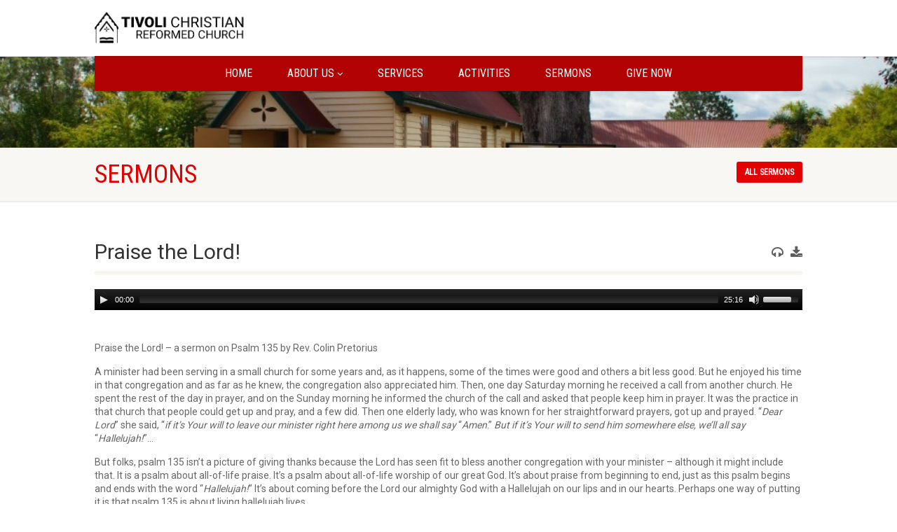

--- FILE ---
content_type: text/html; charset=UTF-8
request_url: https://www.tivolicrc.org.au/sermons/praise-the-lord/
body_size: 41696
content:
<!DOCTYPE html>
<!--// OPEN HTML //-->
<html lang="en" class="no-js">

<head>
    <!--// SITE META //-->
  <meta charset="UTF-8" />
  <!-- Mobile Specific Metas
================================================== -->
      <meta name="viewport"
    content="width=device-width, user-scalable=no, initial-scale=1.0, minimum-scale=1.0, maximum-scale=1.0">
    <meta name="format-detection" content="telephone=no">
    <!--// PINGBACK & FAVICON //-->
  <link rel="pingback" href="https://www.tivolicrc.org.au/xmlrpc.php" />
    <link rel="shortcut icon" href="https://www.tivolicrc.org.au/wp-content/uploads/2020/08/tivolisiteicon.png" />
    <link rel="apple-touch-icon-precomposed" href="https://www.tivolicrc.org.au/wp-content/uploads/2020/08/tivolisiteicon.png">
    <link rel="apple-touch-icon-precomposed" sizes="114x114"
    href="https://www.tivolicrc.org.au/wp-content/uploads/2020/08/tivolisiteicon.png">
    <link rel="apple-touch-icon-precomposed" sizes="72x72" href="https://www.tivolicrc.org.au/wp-content/uploads/2020/08/tivolisiteicon.png">
    <link rel="apple-touch-icon-precomposed" sizes="144x144"
    href="https://www.tivolicrc.org.au/wp-content/uploads/2020/08/tivolisiteicon.png">
      <title>Praise the Lord! &#8211; Tivoli Christian Reformed Church</title>
<meta name='robots' content='max-image-preview:large' />
	<style>img:is([sizes="auto" i], [sizes^="auto," i]) { contain-intrinsic-size: 3000px 1500px }</style>
	<link rel='dns-prefetch' href='//fonts.googleapis.com' />
<link rel='preconnect' href='https://fonts.gstatic.com' crossorigin />
<link rel="alternate" type="application/rss+xml" title="Tivoli Christian Reformed Church &raquo; Feed" href="https://www.tivolicrc.org.au/feed/" />
<link rel="alternate" type="application/rss+xml" title="Tivoli Christian Reformed Church &raquo; Comments Feed" href="https://www.tivolicrc.org.au/comments/feed/" />
<script>
window._wpemojiSettings = {"baseUrl":"https:\/\/s.w.org\/images\/core\/emoji\/15.0.3\/72x72\/","ext":".png","svgUrl":"https:\/\/s.w.org\/images\/core\/emoji\/15.0.3\/svg\/","svgExt":".svg","source":{"concatemoji":"https:\/\/www.tivolicrc.org.au\/wp-includes\/js\/wp-emoji-release.min.js?ver=6.7.4"}};
/*! This file is auto-generated */
!function(i,n){var o,s,e;function c(e){try{var t={supportTests:e,timestamp:(new Date).valueOf()};sessionStorage.setItem(o,JSON.stringify(t))}catch(e){}}function p(e,t,n){e.clearRect(0,0,e.canvas.width,e.canvas.height),e.fillText(t,0,0);var t=new Uint32Array(e.getImageData(0,0,e.canvas.width,e.canvas.height).data),r=(e.clearRect(0,0,e.canvas.width,e.canvas.height),e.fillText(n,0,0),new Uint32Array(e.getImageData(0,0,e.canvas.width,e.canvas.height).data));return t.every(function(e,t){return e===r[t]})}function u(e,t,n){switch(t){case"flag":return n(e,"\ud83c\udff3\ufe0f\u200d\u26a7\ufe0f","\ud83c\udff3\ufe0f\u200b\u26a7\ufe0f")?!1:!n(e,"\ud83c\uddfa\ud83c\uddf3","\ud83c\uddfa\u200b\ud83c\uddf3")&&!n(e,"\ud83c\udff4\udb40\udc67\udb40\udc62\udb40\udc65\udb40\udc6e\udb40\udc67\udb40\udc7f","\ud83c\udff4\u200b\udb40\udc67\u200b\udb40\udc62\u200b\udb40\udc65\u200b\udb40\udc6e\u200b\udb40\udc67\u200b\udb40\udc7f");case"emoji":return!n(e,"\ud83d\udc26\u200d\u2b1b","\ud83d\udc26\u200b\u2b1b")}return!1}function f(e,t,n){var r="undefined"!=typeof WorkerGlobalScope&&self instanceof WorkerGlobalScope?new OffscreenCanvas(300,150):i.createElement("canvas"),a=r.getContext("2d",{willReadFrequently:!0}),o=(a.textBaseline="top",a.font="600 32px Arial",{});return e.forEach(function(e){o[e]=t(a,e,n)}),o}function t(e){var t=i.createElement("script");t.src=e,t.defer=!0,i.head.appendChild(t)}"undefined"!=typeof Promise&&(o="wpEmojiSettingsSupports",s=["flag","emoji"],n.supports={everything:!0,everythingExceptFlag:!0},e=new Promise(function(e){i.addEventListener("DOMContentLoaded",e,{once:!0})}),new Promise(function(t){var n=function(){try{var e=JSON.parse(sessionStorage.getItem(o));if("object"==typeof e&&"number"==typeof e.timestamp&&(new Date).valueOf()<e.timestamp+604800&&"object"==typeof e.supportTests)return e.supportTests}catch(e){}return null}();if(!n){if("undefined"!=typeof Worker&&"undefined"!=typeof OffscreenCanvas&&"undefined"!=typeof URL&&URL.createObjectURL&&"undefined"!=typeof Blob)try{var e="postMessage("+f.toString()+"("+[JSON.stringify(s),u.toString(),p.toString()].join(",")+"));",r=new Blob([e],{type:"text/javascript"}),a=new Worker(URL.createObjectURL(r),{name:"wpTestEmojiSupports"});return void(a.onmessage=function(e){c(n=e.data),a.terminate(),t(n)})}catch(e){}c(n=f(s,u,p))}t(n)}).then(function(e){for(var t in e)n.supports[t]=e[t],n.supports.everything=n.supports.everything&&n.supports[t],"flag"!==t&&(n.supports.everythingExceptFlag=n.supports.everythingExceptFlag&&n.supports[t]);n.supports.everythingExceptFlag=n.supports.everythingExceptFlag&&!n.supports.flag,n.DOMReady=!1,n.readyCallback=function(){n.DOMReady=!0}}).then(function(){return e}).then(function(){var e;n.supports.everything||(n.readyCallback(),(e=n.source||{}).concatemoji?t(e.concatemoji):e.wpemoji&&e.twemoji&&(t(e.twemoji),t(e.wpemoji)))}))}((window,document),window._wpemojiSettings);
</script>
<style id='wp-emoji-styles-inline-css'>

	img.wp-smiley, img.emoji {
		display: inline !important;
		border: none !important;
		box-shadow: none !important;
		height: 1em !important;
		width: 1em !important;
		margin: 0 0.07em !important;
		vertical-align: -0.1em !important;
		background: none !important;
		padding: 0 !important;
	}
</style>
<link rel='stylesheet' id='wp-block-library-css' href='https://www.tivolicrc.org.au/wp-includes/css/dist/block-library/style.min.css?ver=6.7.4' media='all' />
<style id='classic-theme-styles-inline-css'>
/*! This file is auto-generated */
.wp-block-button__link{color:#fff;background-color:#32373c;border-radius:9999px;box-shadow:none;text-decoration:none;padding:calc(.667em + 2px) calc(1.333em + 2px);font-size:1.125em}.wp-block-file__button{background:#32373c;color:#fff;text-decoration:none}
</style>
<style id='global-styles-inline-css'>
:root{--wp--preset--aspect-ratio--square: 1;--wp--preset--aspect-ratio--4-3: 4/3;--wp--preset--aspect-ratio--3-4: 3/4;--wp--preset--aspect-ratio--3-2: 3/2;--wp--preset--aspect-ratio--2-3: 2/3;--wp--preset--aspect-ratio--16-9: 16/9;--wp--preset--aspect-ratio--9-16: 9/16;--wp--preset--color--black: #000000;--wp--preset--color--cyan-bluish-gray: #abb8c3;--wp--preset--color--white: #ffffff;--wp--preset--color--pale-pink: #f78da7;--wp--preset--color--vivid-red: #cf2e2e;--wp--preset--color--luminous-vivid-orange: #ff6900;--wp--preset--color--luminous-vivid-amber: #fcb900;--wp--preset--color--light-green-cyan: #7bdcb5;--wp--preset--color--vivid-green-cyan: #00d084;--wp--preset--color--pale-cyan-blue: #8ed1fc;--wp--preset--color--vivid-cyan-blue: #0693e3;--wp--preset--color--vivid-purple: #9b51e0;--wp--preset--gradient--vivid-cyan-blue-to-vivid-purple: linear-gradient(135deg,rgba(6,147,227,1) 0%,rgb(155,81,224) 100%);--wp--preset--gradient--light-green-cyan-to-vivid-green-cyan: linear-gradient(135deg,rgb(122,220,180) 0%,rgb(0,208,130) 100%);--wp--preset--gradient--luminous-vivid-amber-to-luminous-vivid-orange: linear-gradient(135deg,rgba(252,185,0,1) 0%,rgba(255,105,0,1) 100%);--wp--preset--gradient--luminous-vivid-orange-to-vivid-red: linear-gradient(135deg,rgba(255,105,0,1) 0%,rgb(207,46,46) 100%);--wp--preset--gradient--very-light-gray-to-cyan-bluish-gray: linear-gradient(135deg,rgb(238,238,238) 0%,rgb(169,184,195) 100%);--wp--preset--gradient--cool-to-warm-spectrum: linear-gradient(135deg,rgb(74,234,220) 0%,rgb(151,120,209) 20%,rgb(207,42,186) 40%,rgb(238,44,130) 60%,rgb(251,105,98) 80%,rgb(254,248,76) 100%);--wp--preset--gradient--blush-light-purple: linear-gradient(135deg,rgb(255,206,236) 0%,rgb(152,150,240) 100%);--wp--preset--gradient--blush-bordeaux: linear-gradient(135deg,rgb(254,205,165) 0%,rgb(254,45,45) 50%,rgb(107,0,62) 100%);--wp--preset--gradient--luminous-dusk: linear-gradient(135deg,rgb(255,203,112) 0%,rgb(199,81,192) 50%,rgb(65,88,208) 100%);--wp--preset--gradient--pale-ocean: linear-gradient(135deg,rgb(255,245,203) 0%,rgb(182,227,212) 50%,rgb(51,167,181) 100%);--wp--preset--gradient--electric-grass: linear-gradient(135deg,rgb(202,248,128) 0%,rgb(113,206,126) 100%);--wp--preset--gradient--midnight: linear-gradient(135deg,rgb(2,3,129) 0%,rgb(40,116,252) 100%);--wp--preset--font-size--small: 13px;--wp--preset--font-size--medium: 20px;--wp--preset--font-size--large: 36px;--wp--preset--font-size--x-large: 42px;--wp--preset--spacing--20: 0.44rem;--wp--preset--spacing--30: 0.67rem;--wp--preset--spacing--40: 1rem;--wp--preset--spacing--50: 1.5rem;--wp--preset--spacing--60: 2.25rem;--wp--preset--spacing--70: 3.38rem;--wp--preset--spacing--80: 5.06rem;--wp--preset--shadow--natural: 6px 6px 9px rgba(0, 0, 0, 0.2);--wp--preset--shadow--deep: 12px 12px 50px rgba(0, 0, 0, 0.4);--wp--preset--shadow--sharp: 6px 6px 0px rgba(0, 0, 0, 0.2);--wp--preset--shadow--outlined: 6px 6px 0px -3px rgba(255, 255, 255, 1), 6px 6px rgba(0, 0, 0, 1);--wp--preset--shadow--crisp: 6px 6px 0px rgba(0, 0, 0, 1);}:where(.is-layout-flex){gap: 0.5em;}:where(.is-layout-grid){gap: 0.5em;}body .is-layout-flex{display: flex;}.is-layout-flex{flex-wrap: wrap;align-items: center;}.is-layout-flex > :is(*, div){margin: 0;}body .is-layout-grid{display: grid;}.is-layout-grid > :is(*, div){margin: 0;}:where(.wp-block-columns.is-layout-flex){gap: 2em;}:where(.wp-block-columns.is-layout-grid){gap: 2em;}:where(.wp-block-post-template.is-layout-flex){gap: 1.25em;}:where(.wp-block-post-template.is-layout-grid){gap: 1.25em;}.has-black-color{color: var(--wp--preset--color--black) !important;}.has-cyan-bluish-gray-color{color: var(--wp--preset--color--cyan-bluish-gray) !important;}.has-white-color{color: var(--wp--preset--color--white) !important;}.has-pale-pink-color{color: var(--wp--preset--color--pale-pink) !important;}.has-vivid-red-color{color: var(--wp--preset--color--vivid-red) !important;}.has-luminous-vivid-orange-color{color: var(--wp--preset--color--luminous-vivid-orange) !important;}.has-luminous-vivid-amber-color{color: var(--wp--preset--color--luminous-vivid-amber) !important;}.has-light-green-cyan-color{color: var(--wp--preset--color--light-green-cyan) !important;}.has-vivid-green-cyan-color{color: var(--wp--preset--color--vivid-green-cyan) !important;}.has-pale-cyan-blue-color{color: var(--wp--preset--color--pale-cyan-blue) !important;}.has-vivid-cyan-blue-color{color: var(--wp--preset--color--vivid-cyan-blue) !important;}.has-vivid-purple-color{color: var(--wp--preset--color--vivid-purple) !important;}.has-black-background-color{background-color: var(--wp--preset--color--black) !important;}.has-cyan-bluish-gray-background-color{background-color: var(--wp--preset--color--cyan-bluish-gray) !important;}.has-white-background-color{background-color: var(--wp--preset--color--white) !important;}.has-pale-pink-background-color{background-color: var(--wp--preset--color--pale-pink) !important;}.has-vivid-red-background-color{background-color: var(--wp--preset--color--vivid-red) !important;}.has-luminous-vivid-orange-background-color{background-color: var(--wp--preset--color--luminous-vivid-orange) !important;}.has-luminous-vivid-amber-background-color{background-color: var(--wp--preset--color--luminous-vivid-amber) !important;}.has-light-green-cyan-background-color{background-color: var(--wp--preset--color--light-green-cyan) !important;}.has-vivid-green-cyan-background-color{background-color: var(--wp--preset--color--vivid-green-cyan) !important;}.has-pale-cyan-blue-background-color{background-color: var(--wp--preset--color--pale-cyan-blue) !important;}.has-vivid-cyan-blue-background-color{background-color: var(--wp--preset--color--vivid-cyan-blue) !important;}.has-vivid-purple-background-color{background-color: var(--wp--preset--color--vivid-purple) !important;}.has-black-border-color{border-color: var(--wp--preset--color--black) !important;}.has-cyan-bluish-gray-border-color{border-color: var(--wp--preset--color--cyan-bluish-gray) !important;}.has-white-border-color{border-color: var(--wp--preset--color--white) !important;}.has-pale-pink-border-color{border-color: var(--wp--preset--color--pale-pink) !important;}.has-vivid-red-border-color{border-color: var(--wp--preset--color--vivid-red) !important;}.has-luminous-vivid-orange-border-color{border-color: var(--wp--preset--color--luminous-vivid-orange) !important;}.has-luminous-vivid-amber-border-color{border-color: var(--wp--preset--color--luminous-vivid-amber) !important;}.has-light-green-cyan-border-color{border-color: var(--wp--preset--color--light-green-cyan) !important;}.has-vivid-green-cyan-border-color{border-color: var(--wp--preset--color--vivid-green-cyan) !important;}.has-pale-cyan-blue-border-color{border-color: var(--wp--preset--color--pale-cyan-blue) !important;}.has-vivid-cyan-blue-border-color{border-color: var(--wp--preset--color--vivid-cyan-blue) !important;}.has-vivid-purple-border-color{border-color: var(--wp--preset--color--vivid-purple) !important;}.has-vivid-cyan-blue-to-vivid-purple-gradient-background{background: var(--wp--preset--gradient--vivid-cyan-blue-to-vivid-purple) !important;}.has-light-green-cyan-to-vivid-green-cyan-gradient-background{background: var(--wp--preset--gradient--light-green-cyan-to-vivid-green-cyan) !important;}.has-luminous-vivid-amber-to-luminous-vivid-orange-gradient-background{background: var(--wp--preset--gradient--luminous-vivid-amber-to-luminous-vivid-orange) !important;}.has-luminous-vivid-orange-to-vivid-red-gradient-background{background: var(--wp--preset--gradient--luminous-vivid-orange-to-vivid-red) !important;}.has-very-light-gray-to-cyan-bluish-gray-gradient-background{background: var(--wp--preset--gradient--very-light-gray-to-cyan-bluish-gray) !important;}.has-cool-to-warm-spectrum-gradient-background{background: var(--wp--preset--gradient--cool-to-warm-spectrum) !important;}.has-blush-light-purple-gradient-background{background: var(--wp--preset--gradient--blush-light-purple) !important;}.has-blush-bordeaux-gradient-background{background: var(--wp--preset--gradient--blush-bordeaux) !important;}.has-luminous-dusk-gradient-background{background: var(--wp--preset--gradient--luminous-dusk) !important;}.has-pale-ocean-gradient-background{background: var(--wp--preset--gradient--pale-ocean) !important;}.has-electric-grass-gradient-background{background: var(--wp--preset--gradient--electric-grass) !important;}.has-midnight-gradient-background{background: var(--wp--preset--gradient--midnight) !important;}.has-small-font-size{font-size: var(--wp--preset--font-size--small) !important;}.has-medium-font-size{font-size: var(--wp--preset--font-size--medium) !important;}.has-large-font-size{font-size: var(--wp--preset--font-size--large) !important;}.has-x-large-font-size{font-size: var(--wp--preset--font-size--x-large) !important;}
:where(.wp-block-post-template.is-layout-flex){gap: 1.25em;}:where(.wp-block-post-template.is-layout-grid){gap: 1.25em;}
:where(.wp-block-columns.is-layout-flex){gap: 2em;}:where(.wp-block-columns.is-layout-grid){gap: 2em;}
:root :where(.wp-block-pullquote){font-size: 1.5em;line-height: 1.6;}
</style>
<link rel='stylesheet' id='tablepress-default-css' href='https://www.tivolicrc.org.au/wp-content/tablepress-combined.min.css?ver=12' media='all' />
<link rel='stylesheet' id='imic_bootstrap-css' href='https://www.tivolicrc.org.au/wp-content/themes/NativeChurch/assets/css/bootstrap.css?ver=4.6.6' media='all' />
<link rel='stylesheet' id='imic_fontawesome-css' href='https://www.tivolicrc.org.au/wp-content/themes/NativeChurch/assets/css/font-awesome.css?ver=4.6.6' media='all' />
<link rel='stylesheet' id='imic_animations-css' href='https://www.tivolicrc.org.au/wp-content/themes/NativeChurch/assets/css/animations.css?ver=4.6.6' media='all' />
<link rel='stylesheet' id='imic_mediaelementplayer-css' href='https://www.tivolicrc.org.au/wp-content/themes/NativeChurch/assets/vendor/mediaelement/mediaelementplayer.css?ver=4.6.6' media='all' />
<link rel='stylesheet' id='imic_main-css' href='https://www.tivolicrc.org.au/wp-content/themes/NativeChurch/style.css?ver=4.6.6' media='all' />
<link rel='stylesheet' id='imic_base_style-css' href='https://www.tivolicrc.org.au/wp-content/themes/NativeChurch/assets/css/base.css?ver=4.6.6' media='all' />
<link rel='stylesheet' id='imic_prettyPhoto-css' href='https://www.tivolicrc.org.au/wp-content/themes/NativeChurch/assets/vendor/prettyphoto/css/prettyPhoto.css?ver=4.6.6' media='all' />
<link rel='stylesheet' id='imic_fullcalendar_css-css' href='https://www.tivolicrc.org.au/wp-content/themes/NativeChurch/assets/vendor/fullcalendar/fullcalendar.min.css?ver=4.6.6' media='all' />
<link rel='stylesheet' id='imic_fullcalendar_print-css' href='https://www.tivolicrc.org.au/wp-content/themes/NativeChurch/assets/vendor/fullcalendar/fullcalendar.print.css?ver=4.6.6' media='print' />
<link rel="preload" as="style" href="https://fonts.googleapis.com/css?family=Roboto%7CRoboto%20Condensed%7CVolkhov&#038;subset=latin&#038;display=swap&#038;ver=1713441088" /><link rel="stylesheet" href="https://fonts.googleapis.com/css?family=Roboto%7CRoboto%20Condensed%7CVolkhov&#038;subset=latin&#038;display=swap&#038;ver=1713441088" media="print" onload="this.media='all'"><noscript><link rel="stylesheet" href="https://fonts.googleapis.com/css?family=Roboto%7CRoboto%20Condensed%7CVolkhov&#038;subset=latin&#038;display=swap&#038;ver=1713441088" /></noscript><link rel='stylesheet' id='imi_dynamic_css-css' href='https://www.tivolicrc.org.au/wp-admin/admin-ajax.php?action=imi_dynamic_css&#038;taxp=1&#038;pgid=3283&#038;sidebar_pos&#038;ver=6.7.4' media='all' />
<script src="https://www.tivolicrc.org.au/wp-includes/js/jquery/jquery.min.js?ver=3.7.1" id="jquery-core-js"></script>
<script src="https://www.tivolicrc.org.au/wp-includes/js/jquery/jquery-migrate.min.js?ver=3.4.1" id="jquery-migrate-js"></script>
<script id="ajax-login-script-js-extra">
var ajax_login_object = {"ajaxurl":"https:\/\/www.tivolicrc.org.au\/wp-admin\/admin-ajax.php","loadingmessage":"Sending user info, please wait..."};
</script>
<script src="https://www.tivolicrc.org.au/wp-content/themes/NativeChurch/assets/js/ajax-login-script.js?ver=6.7.4" id="ajax-login-script-js"></script>
<script src="https://www.tivolicrc.org.au/wp-includes/js/tinymce/tinymce.min.js?ver=49110-20201110" id="wp-tinymce-root-js"></script>
<script src="https://www.tivolicrc.org.au/wp-includes/js/tinymce/plugins/compat3x/plugin.min.js?ver=49110-20201110" id="wp-tinymce-js"></script>
<script src="https://www.tivolicrc.org.au/wp-content/themes/NativeChurch/assets/js/modernizr.js?ver=jquery" id="imic_jquery_modernizr-js"></script>
<link rel="https://api.w.org/" href="https://www.tivolicrc.org.au/wp-json/" /><link rel="EditURI" type="application/rsd+xml" title="RSD" href="https://www.tivolicrc.org.au/xmlrpc.php?rsd" />
<meta name="generator" content="WordPress 6.7.4" />
<link rel="canonical" href="https://www.tivolicrc.org.au/sermons/praise-the-lord/" />
<link rel='shortlink' href='https://www.tivolicrc.org.au/?p=3283' />
<link rel="alternate" title="oEmbed (JSON)" type="application/json+oembed" href="https://www.tivolicrc.org.au/wp-json/oembed/1.0/embed?url=https%3A%2F%2Fwww.tivolicrc.org.au%2Fsermons%2Fpraise-the-lord%2F" />
<link rel="alternate" title="oEmbed (XML)" type="text/xml+oembed" href="https://www.tivolicrc.org.au/wp-json/oembed/1.0/embed?url=https%3A%2F%2Fwww.tivolicrc.org.au%2Fsermons%2Fpraise-the-lord%2F&#038;format=xml" />
<meta name="generator" content="Redux 4.5.9" /><style>.recentcomments a{display:inline !important;padding:0 !important;margin:0 !important;}</style><meta name="generator" content="Powered by Slider Revolution 6.6.20 - responsive, Mobile-Friendly Slider Plugin for WordPress with comfortable drag and drop interface." />
<script>function setREVStartSize(e){
			//window.requestAnimationFrame(function() {
				window.RSIW = window.RSIW===undefined ? window.innerWidth : window.RSIW;
				window.RSIH = window.RSIH===undefined ? window.innerHeight : window.RSIH;
				try {
					var pw = document.getElementById(e.c).parentNode.offsetWidth,
						newh;
					pw = pw===0 || isNaN(pw) || (e.l=="fullwidth" || e.layout=="fullwidth") ? window.RSIW : pw;
					e.tabw = e.tabw===undefined ? 0 : parseInt(e.tabw);
					e.thumbw = e.thumbw===undefined ? 0 : parseInt(e.thumbw);
					e.tabh = e.tabh===undefined ? 0 : parseInt(e.tabh);
					e.thumbh = e.thumbh===undefined ? 0 : parseInt(e.thumbh);
					e.tabhide = e.tabhide===undefined ? 0 : parseInt(e.tabhide);
					e.thumbhide = e.thumbhide===undefined ? 0 : parseInt(e.thumbhide);
					e.mh = e.mh===undefined || e.mh=="" || e.mh==="auto" ? 0 : parseInt(e.mh,0);
					if(e.layout==="fullscreen" || e.l==="fullscreen")
						newh = Math.max(e.mh,window.RSIH);
					else{
						e.gw = Array.isArray(e.gw) ? e.gw : [e.gw];
						for (var i in e.rl) if (e.gw[i]===undefined || e.gw[i]===0) e.gw[i] = e.gw[i-1];
						e.gh = e.el===undefined || e.el==="" || (Array.isArray(e.el) && e.el.length==0)? e.gh : e.el;
						e.gh = Array.isArray(e.gh) ? e.gh : [e.gh];
						for (var i in e.rl) if (e.gh[i]===undefined || e.gh[i]===0) e.gh[i] = e.gh[i-1];
											
						var nl = new Array(e.rl.length),
							ix = 0,
							sl;
						e.tabw = e.tabhide>=pw ? 0 : e.tabw;
						e.thumbw = e.thumbhide>=pw ? 0 : e.thumbw;
						e.tabh = e.tabhide>=pw ? 0 : e.tabh;
						e.thumbh = e.thumbhide>=pw ? 0 : e.thumbh;
						for (var i in e.rl) nl[i] = e.rl[i]<window.RSIW ? 0 : e.rl[i];
						sl = nl[0];
						for (var i in nl) if (sl>nl[i] && nl[i]>0) { sl = nl[i]; ix=i;}
						var m = pw>(e.gw[ix]+e.tabw+e.thumbw) ? 1 : (pw-(e.tabw+e.thumbw)) / (e.gw[ix]);
						newh =  (e.gh[ix] * m) + (e.tabh + e.thumbh);
					}
					var el = document.getElementById(e.c);
					if (el!==null && el) el.style.height = newh+"px";
					el = document.getElementById(e.c+"_wrapper");
					if (el!==null && el) {
						el.style.height = newh+"px";
						el.style.display = "block";
					}
				} catch(e){
					console.log("Failure at Presize of Slider:" + e)
				}
			//});
		  };</script>
<style id="imic_options-dynamic-css" title="dynamic-css" class="redux-options-output">.content{padding-top:50px;padding-bottom:50px;}.site-header .topbar, .header-style5 .site-header, .header-style6 .site-header{background-color:rgba(255,255,255,0.8);}.is-sticky .main-menu-wrapper, .header-style4 .is-sticky .site-header .topbar, .header-style2 .is-sticky .main-menu-wrapper, .header-style5 .is-sticky .site-header, .header-style6 .is-sticky .site-header{background-color:rgba(177,3,3,0.63);}.is-sticky .navigation > ul > li > a{color:#ffffff;}.is-sticky .navigation > ul > li > a:hover{color:#e0e0e0;}.is-sticky .navigation > ul > li > a:active{color:#ffffff;}.navigation, .header-style2 .main-menu-wrapper{background-color:#b10303;}.navigation > ul > li > a{color:#ffffff;}.navigation > ul > li > a:hover{color:#ededed;}.navigation > ul > li > a:active{color:#ffffff;}.navigation > ul > li ul{background-color:#b10303;}.navigation > ul > li.megamenu > ul:before, .navigation > ul > li ul:before{border-bottom-color:#b10303;}.navigation > ul > li ul li ul:before{border-right-color:#b10303;}.navigation > ul > li > ul li > a{border-bottom:1px solid #f8f7f3;}.navigation > ul > li > ul li > a{color:#ffffff;}.navigation > ul > li > ul li > a:hover{color:#f2f2f2;}.navigation > ul > li > ul li > a:active{color:#ffffff;}.site-header .menu-toggle{color:#5e5e5e;font-size:18px;}.smenu-opener{height:60px;width:75px;}.smenu-opener{font-size:16px;}.sf-menu ul li .smenu-opener{height:38px;width:75px;}.sf-menu ul li .smenu-opener{font-size:16px;}.top-navigation > li > a{color:#7a7a7a;}.top-navigation > li > a:hover{color:#e20000;}.top-navigation > li > a:active{color:#e2e2e2;}.top-navigation > li ul{background-color:#c10000;}.top-navigation > li.megamenu > ul:before, .top-navigation > li ul:before{border-bottom-color:#c10000;}.top-navigation > li ul li ul:before{border-right-color:#c10000;}.top-navigation > li > ul li > a{border-bottom:1px solid #f8f7f3;}.site-footer{background-color:#F8F7F3;}.site-footer{padding-top:50px;padding-bottom:50px;}.site-footer .widgettitle{color:#333333;}.site-footer .listing-header, .site-footer .post-title, .site-footer .listing .item, .site-footer .post-meta, .site-footer .widget h4.footer-widget-title, .site-footer .widget ul > li{border-bottom:1px solid #ECEAE4;}.site-footer-bottom{background-color:#ECEAE4;}.site-footer-bottom{padding-top:20px;padding-bottom:20px;}.site-footer-bottom .social-icons a{background-color:#999999;}.site-footer-bottom .social-icons a:hover{background-color:#666666;}.site-footer-bottom .social-icons a{height:25px;width:25px;}.site-footer-bottom .social-icons a{line-height:25px;font-size:14px;}h1,h2,h3,h4,h5,h6,body,.event-item .event-detail h4,.site-footer-bottom{font-family:Roboto;word-spacing:0px;letter-spacing:0px;}h4,.title-note,.btn,.top-navigation,.navigation,.notice-bar-title strong,.timer-col #days, .timer-col #hours, .timer-col #minutes, .timer-col #seconds,.event-date,.event-date .date,.featured-sermon .date,.page-header h1,.timeline > li > .timeline-badge span,.woocommerce a.button, .woocommerce button.button, .woocommerce input.button, .woocommerce #respond input#submit, .woocommerce #content input.button, .woocommerce-page a.button, .woocommerce-page button.button, .woocommerce-page input.button, .woocommerce-page #respond input#submit, .woocommerce-page #content input.button{font-family:"Roboto Condensed";word-spacing:0px;letter-spacing:0px;}blockquote p,.cursive,.meta-data,.fact{font-family:Volkhov;word-spacing:0px;letter-spacing:0px;}</style></head>
<!--// CLOSE HEAD //-->

<body class="sermons-template-default single single-sermons postid-3283">
    <div class="body header-style1">
    	<header class="site-header">
	  <div class="topbar">
		<div class="container hs4-cont">
		  <div class="row">
			<div id="top-nav-clone"></div>
			<div class="col-md-4 col-sm-6 col-xs-8">
			  <h1 class="logo">
		  <a href="https://www.tivolicrc.org.au" class="default-logo" title="Logo"><img src="https://www.tivolicrc.org.au/wp-content/uploads/2020/08/logoRobotomedium.png" alt="Logo"></a>
		  <a href="https://www.tivolicrc.org.au" title="Logo" class="retina-logo"><img src="https://www.tivolicrc.org.au/wp-content/uploads/2020/08/logoRobotomedium.png" alt="Logo" width="" height=""></a>
	</h1>			</div>
			<div class="col-md-8 col-sm-6 col-xs-4 hs4-menu"><div class="enabled-top-mobile"><a href="#" class="visible-sm visible-xs menu-toggle"><i class="fa fa-bars"></i> </a></div></div>		  </div>
		</div>
	  </div>
	  				  <div class="main-menu-wrapper">
			<div class="container">
			  <div class="row">
				<div class="col-md-12">
				  <nav class="navigation">
					<ul id="menu-main" class="sf-menu"><li  class="menu-item-2778 menu-item menu-item-type-post_type menu-item-object-page menu-item-home "><a href="https://www.tivolicrc.org.au/">Home<span class="nav-line"></span></a><li  class="menu-item-2178 menu-item menu-item-type-post_type menu-item-object-page menu-item-has-children "><a href="https://www.tivolicrc.org.au/about-us/">About us<span class="nav-line"></span></a>
<ul class="sub-menu">
	<li  class="menu-item-2188 menu-item menu-item-type-post_type menu-item-object-page "><a href="https://www.tivolicrc.org.au/church-management/">Church Management</a>	<li  class="menu-item-2189 menu-item menu-item-type-post_type menu-item-object-page "><a href="https://www.tivolicrc.org.au/what-we-believe/">What we Believe</a>	<li  class="menu-item-2181 menu-item menu-item-type-post_type menu-item-object-page "><a href="https://www.tivolicrc.org.au/childsafe/">ChildSafe</a></ul>
<li  class="menu-item-2187 menu-item menu-item-type-post_type menu-item-object-page "><a href="https://www.tivolicrc.org.au/services/">Services<span class="nav-line"></span></a><li  class="menu-item-2184 menu-item menu-item-type-post_type menu-item-object-page "><a href="https://www.tivolicrc.org.au/activities/">Activities<span class="nav-line"></span></a><li  class="menu-item-3689 menu-item menu-item-type-post_type menu-item-object-page "><a href="https://www.tivolicrc.org.au/sermon/">Sermons<span class="nav-line"></span></a><li  class="menu-item-2553 menu-item menu-item-type-custom menu-item-object-custom "><a href="https://tithe.ly/give?c=1369590">Give Now<span class="nav-line"></span></a></ul>				  </nav>
				</div>
			  </div>
			</div>
		  			</header>
    <!-- Start Site Header -->

    <!-- End Site Header -->
        <!-- Start Nav Backed Header -->
        <style type="text/css">
.body ol.breadcrumb{padding-top:90px;}</style>
<div class="nav-backed-header parallax" style="
background-image:url(https://www.tivolicrc.org.au/wp-content/uploads/2020/08/tivoli2.jpg);
  ">
  <div class="container">
    <div class="row">
      <div class="col-md-12">
        <ol class="breadcrumb">
                  </ol>
      </div>
    </div>
  </div>
</div>    <div class="page-header">
  <div class="container">
    <div class="row detail-page-title-bar">
      <div class="col-md-10 col-sm-10">
  <h1 class="">
    Sermons  </h1>
</div>      <div class="col-md-2 col-sm-2 col-xs-4">
        <a href="https://www.tivolicrc.org.au/sermons-category/all/" class="pull-right btn btn-primary">
          All sermons        </a>
      </div>
          </div>
  </div>
</div>    <div class="main" role="main">
                     <div id="content" class="content full"><div class="imi-sermon-id" data-sermon="3283"></div>
<div class="container">
  <div class="row main-content-row">
    <div class="col-md-12" id="content-col">
      <header class="single-post-header clearfix">
        <div class="pull-right sermon-actions">
          <a href="http://www.tivolicrc.org.au/wp-content/uploads/sermons/2022-06-12-Psalm135-PraiseTheLord.mp3" class="play-audio-link" data-placement="top" data-toggle="tooltip" data-original-title="Audio" rel="tooltip"><i class="fa fa-headphones"></i></a><a href="http://www.tivolicrc.org.au/wp-content/uploads/sermons/2022-06-12-Psalm135-PraiseTheLord.mp3" download class="download-audio-link" data-placement="top" data-toggle="tooltip" data-original-title="Download Audio" rel="tooltip"><i class="fa fa-download"></i></a>        </div>
        <h2 class="post-title">Praise the Lord!</h2>
      </header>
      <article class="post-content">
                  <div class="audio-container">
            <audio class="audio-player" src="http://www.tivolicrc.org.au/wp-content/uploads/sermons/2022-06-12-Psalm135-PraiseTheLord.mp3" type="audio/mp3" controls></audio>
          </div>
                <!-- Additional Media Attachments -->
        <div class="tabs" id="additional-media-sermons">
          <ul class="nav nav-tabs">
                                                          </ul>
          <div class="tab-content">
                                                          </div>
        </div>

        <div class="page-content"><p>Praise the Lord! &#8211; a sermon on Psalm 135 by Rev. Colin Pretorius</p>
<p>A minister had been serving in a small church for some years and, as it happens, some of the times were good and others a bit less good. But he enjoyed his time in that congregation and as far as he knew, the congregation also appreciated him. Then, one day Saturday morning he received a call from another church. He spent the rest of the day in prayer, and on the Sunday morning he informed the church of the call and asked that people keep him in prayer. It was the practice in that church that people could get up and pray, and a few did. Then one elderly lady, who was known for her straightforward prayers, got up and prayed. “<em>Dear Lord</em>” she said, “<em>if it’s Your will to leave our minister right here among us we shall say </em>“<em>Amen</em>.” <em>But if it’s Your will to send him somewhere else, we’ll all say </em>“<em>Hallelujah!</em>”…</p>
<p>But folks, psalm 135 isn’t a picture of giving thanks because the Lord has seen fit to bless another congregation with your minister – although it might include that. It is a psalm about all-of-life praise. It’s a psalm about all-of-life worship of our great God. It’s about praise from beginning to end, just as this psalm begins and ends with the word “<em>Hallelujah!</em>” It’s about coming before the Lord our almighty God with a Hallelujah on our lips and in our hearts. Perhaps one way of putting it is that psalm 135 is about living hallelujah lives.</p>
<p>We don’t know who composed this psalm or exactly when. But from its content and structure it’s clear that it was intended for use in the temple area, where people gathered to worship. It’s a psalm of praise that has three main sections: There’s an initial call to praise, followed by reasons for that praise, and then a final call to praise.</p>
<ul>
<li>In the first 4 verses, the audience are called to worship and also reminded of God’s goodness;</li>
<li>Verses 5-18 speak of God’s greatness and sovereignty; and</li>
<li>Verses 19-21 is again a call to praise the Lord.</li>
</ul>
<p>Let’s begin at the beginning, with the call to…<strong>Praise the Lord for He is good!</strong></p>
<p>&#8230;.</p>
<p><a href="#_ftnref1" name="_ftn1"></a></p>
</div><div class="post-meta"><i class="fa fa-tags"></i><a href="https://www.tivolicrc.org.au/sermons-tag/christian-conduct/" rel="tag">Christian conduct</a>, <a href="https://www.tivolicrc.org.au/sermons-tag/christian-living/" rel="tag">Christian living</a>, <a href="https://www.tivolicrc.org.au/sermons-tag/church-life/" rel="tag">Church life</a>, <a href="https://www.tivolicrc.org.au/sermons-tag/gods-character/" rel="tag">God's character</a>, <a href="https://www.tivolicrc.org.au/sermons-tag/gods-love/" rel="tag">God's love</a>, <a href="https://www.tivolicrc.org.au/sermons-tag/gods-sovereignty/" rel="tag">God's sovereignty</a>, <a href="https://www.tivolicrc.org.au/sermons-tag/praise/" rel="tag">praise</a></div>      </article>
          </div>
      </div>
</div>
</div></div>    <footer class="site-footer">
        <div class="container">
            <div class="row">
                <div class="col-md-4 col-sm-4 widget footer-widget widget_sow-editor"><div
			
			class="so-widget-sow-editor so-widget-sow-editor-base"
			
		><h4 class="widgettitle">Contact Details</h4>
<div class="siteorigin-widget-tinymce textwidget">
	<p><strong>Pastor:</strong><br />
Vacant</p>
<p><strong>Phone number:</strong><br />
07 3812 9438</p>
<p><strong>Email:</strong><br />
<a href="mailto:minister@tivolicrc.org.au">minister@tivolicrc.org.au</a></p>
<p><strong>Address:</strong><br />
42-44 Church Street<br />
Tivoli<br />
QLD 4305</p>
<p>&nbsp;</p>
<p>&nbsp;</p>
</div>
</div></div><div class="widget_text col-md-4 col-sm-4 widget footer-widget widget_custom_html"><h4 class="widgettitle">Find Us:</h4><div class="textwidget custom-html-widget"><iframe src="https://www.google.com/maps/embed?pb=!1m18!1m12!1m3!1d3536.346472171327!2d152.77586631538708!3d-27.582785982843678!2m3!1f0!2f0!3f0!3m2!1i1024!2i768!4f13.1!3m3!1m2!1s0x6b96b38035a05ea5%3A0xdc5190854ae7e6ad!2sTivoli%20Christian%20Reformed%20Church!5e0!3m2!1sen!2sau!4v1597647454351!5m2!1sen!2sau" width="600" height="250" frameborder="0" style="border:0;" allowfullscreen="" aria-hidden="false" tabindex="0"></iframe></div></div><div class="col-md-4 col-sm-4 widget footer-widget widget_nav_menu"><h4 class="widgettitle">Quick Links</h4><div class="menu-footer-menu-container"><ul id="menu-footer-menu" class="menu"><li id="menu-item-3693" class="menu-item menu-item-type-post_type menu-item-object-page menu-item-3693"><a href="https://www.tivolicrc.org.au/sermon/">Sermons</a></li>
<li id="menu-item-2381" class="menu-item menu-item-type-post_type menu-item-object-page menu-item-2381"><a href="https://www.tivolicrc.org.au/services/">Services</a></li>
<li id="menu-item-2378" class="menu-item menu-item-type-post_type menu-item-object-page menu-item-2378"><a href="https://www.tivolicrc.org.au/childsafe/">ChildSafe</a></li>
<li id="menu-item-2379" class="menu-item menu-item-type-post_type menu-item-object-page menu-item-2379"><a href="https://www.tivolicrc.org.au/activities/">Activities</a></li>
<li id="menu-item-2380" class="menu-item menu-item-type-post_type menu-item-object-page menu-item-2380"><a href="https://www.tivolicrc.org.au/contact/">Contact</a></li>
</ul></div></div>            </div>
        </div>
    </footer>
<footer class="site-footer-bottom">
    <div class="container">
        <div class="row">
            <div class="copyrights-col-left col-md-6 col-sm-6">                <p>&copy; 2026 Tivoli Christian Reformed Church. All Rights Reserved</p>
                </div>            <div class="copyrights-col-right col-md-6 col-sm-6">
                <div class="social-icons">
                                    </div>
            </div>
        </div>
    </div>
</footer>
<a id="back-to-top"><i class="fa fa-angle-double-up"></i></a></div>
<!-- End Boxed Body -->
<!-- LIGHTBOX INIT -->
    <script>
        jQuery(document).ready(function() {
            jQuery("a[data-rel^='prettyPhoto']").prettyPhoto({
                opacity: 0.5,
                social_tools: "",
                deeplinking: false,
                allow_resize: 1,
                show_title: true,
                theme: 'pp_default',
            });
        });
    </script>
    <script>
        jQuery(document).ready(function() {
            jQuery('a[href^="https://www.google.com/calendar/"]').attr('target', '_blank');
        });
    </script>

		<script>
			window.RS_MODULES = window.RS_MODULES || {};
			window.RS_MODULES.modules = window.RS_MODULES.modules || {};
			window.RS_MODULES.waiting = window.RS_MODULES.waiting || [];
			window.RS_MODULES.defered = true;
			window.RS_MODULES.moduleWaiting = window.RS_MODULES.moduleWaiting || {};
			window.RS_MODULES.type = 'compiled';
		</script>
		<script type ="text/javascript">jQuery(document).ready(function(){

});</script><link rel='stylesheet' id='rs-plugin-settings-css' href='https://www.tivolicrc.org.au/wp-content/plugins/revslider/public/assets/css/rs6.css?ver=6.6.20' media='all' />
<style id='rs-plugin-settings-inline-css'>
#rs-demo-id {}
</style>
<script src="https://www.tivolicrc.org.au/wp-content/plugins/revslider/public/assets/js/rbtools.min.js?ver=6.6.20" defer async id="tp-tools-js"></script>
<script src="https://www.tivolicrc.org.au/wp-content/plugins/revslider/public/assets/js/rs6.min.js?ver=6.6.20" defer async id="revmin-js"></script>
<script src="https://www.tivolicrc.org.au/wp-content/themes/NativeChurch/assets/vendor/fullcalendar/lib/moment.min.js?ver=4.6.6" id="imic_calender_updated-js"></script>
<script src="https://www.tivolicrc.org.au/wp-content/themes/NativeChurch/assets/vendor/prettyphoto/js/prettyphoto.js?ver=4.6.6" id="imic_jquery_prettyphoto-js"></script>
<script id="imic_event_scripts-js-extra">
var events = {"ajaxurl":"https:\/\/www.tivolicrc.org.au\/wp-admin\/admin-ajax.php"};
</script>
<script src="https://www.tivolicrc.org.au/wp-content/themes/NativeChurch/assets/js/event_script.js?ver=4.6.6" id="imic_event_scripts-js"></script>
<script src="https://www.tivolicrc.org.au/wp-content/themes/NativeChurch/assets/js/bootstrap.js?ver=4.6.6" id="imic_jquery_bootstrap-js"></script>
<script src="https://www.tivolicrc.org.au/wp-content/themes/NativeChurch/assets/js/helper-plugins.js?ver=4.6.6" id="imic_jquery_helper_plugins-js"></script>
<script src="https://www.tivolicrc.org.au/wp-content/themes/NativeChurch/assets/js/waypoints.js?ver=4.6.6" id="imic_jquery_waypoints-js"></script>
<script src="https://www.tivolicrc.org.au/wp-content/themes/NativeChurch/assets/vendor/mediaelement/mediaelement-and-player.min.js?ver=4.6.6" id="imic_jquery_mediaelement_and_player-js"></script>
<script src="https://www.tivolicrc.org.au/wp-content/themes/NativeChurch/assets/vendor/flexslider/js/jquery.flexslider.js?ver=4.6.6" id="imic_jquery_flexslider-js"></script>
<script id="imic_jquery_init-js-extra">
var initval = {"tmp":"https:\/\/www.tivolicrc.org.au\/wp-content\/themes\/NativeChurch","ajaxurl":"https:\/\/www.tivolicrc.org.au\/wp-admin\/admin-ajax.php"};
</script>
<script src="https://www.tivolicrc.org.au/wp-content/themes/NativeChurch/assets/js/init.js?ver=4.6.6" id="imic_jquery_init-js"></script>
<script id="imic_jquery_countdown-js-extra">
var upcoming_data = {"c_time":"1769013719"};
</script>
<script src="https://www.tivolicrc.org.au/wp-content/themes/NativeChurch/assets/vendor/countdown/js/jquery.countdown.min.js?ver=4.6.6" id="imic_jquery_countdown-js"></script>
<script src="https://www.tivolicrc.org.au/wp-content/themes/NativeChurch/assets/vendor/countdown/js/countdown.init.js?ver=4.6.6" id="imic_jquery_countdown_init-js"></script>
<script src="https://www.tivolicrc.org.au/wp-content/themes/NativeChurch/assets/js/sticky.js?ver=4.6.6" id="imic_sticky-js"></script>
<script id="agent-register-js-extra">
var agent_register = {"ajaxurl":"https:\/\/www.tivolicrc.org.au\/wp-admin\/admin-ajax.php"};
</script>
<script src="https://www.tivolicrc.org.au/wp-content/themes/NativeChurch/assets/js/agent-register.js?ver=6.7.4" id="agent-register-js"></script>
<script id="event_ajax-js-extra">
var urlajax = {"homeurl":"https:\/\/www.tivolicrc.org.au\/wp-content\/themes\/NativeChurch","ajaxurl":"https:\/\/www.tivolicrc.org.au\/wp-admin\/admin-ajax.php"};
</script>
<script src="https://www.tivolicrc.org.au/wp-content/themes/NativeChurch/assets/js/event_ajax.js?ver=6.7.4" id="event_ajax-js"></script>
</body>

</html>

--- FILE ---
content_type: text/css
request_url: https://www.tivolicrc.org.au/wp-content/themes/NativeChurch/assets/css/base.css?ver=4.6.6
body_size: 105516
content:
@charset "UTF-8";
/* CSS Document */

ol, ul {
	list-style: none
}
/* ==================================================
   Basic Styles
================================================== */
html, body {
	height: 100%
}
html, hmtl a{
	width:100%;
	font-size: 100%; 
	-webkit-text-size-adjust: 100%; 
	-ms-text-size-adjust: 100%
}
a{
	color:#5e5e5e;
	text-decoration: underline;
	cursor: pointer;
	-webkit-transition: color 0.1s linear 0s;	
	   -moz-transition: color 0.1s linear 0s;
		 -o-transition: color 0.1s linear 0s;
		    transition: color 0.1s linear 0s
}
a:hover{
	text-decoration:none
}
a:hover,
a:active,
a:focus{
	outline: 0;
	color:#666
}
a img {
	border: none
}
a > img {
	vertical-align: middle
}
.gray-bg{
	background:#bababa
}
.gray-text{
	color:#bababa
}
.lgray-bg{
	background:#f8f8f8
}
.dgray-bg{
	background:#333
}
img {
	max-width: 100%	
}
img, object, embed, audio, video {
	max-width: 100%
}
img {
	height: auto
}
strong, .strong {
  	font-weight: 700
}
p {
	margin: 0 0 20px
}
i, em, .italic{
	font-style:italic
}
.uppercase{
	text-transform:uppercase
}
.align-left{
	float:left;
	margin:0 25px 0 0px!important
}
.align-right{
	float:right;
	margin:0 0 0 25px!important
}
.text-align-left {
	text-align: left
}
.text-align-center {
	text-align: center
}
.text-align-right {
	text-align: right
}
.color-text {
    color: #fff
}
.through{
	text-decoration:line-through
}
.border-radius{
	-webkit-border-radius:100%;
	-moz-border-radius:100%;
	border-radius:100%
}
/* ==================================================
   Typography
================================================== */

.huge{
	font-size:10em
}
blockquote{
	margin:30px 0;
	padding:0 0 0 30px;
	border-left:3px solid
}
blockquote p{
	margin-bottom:0;
	white-space:normal;
	font-style:italic;
	font-size:20px;
	font-family: 'Volkhov', serif
}
blockquote cite{
	color:#fff
}
blockquote cite:before{
	content:"- "
}
p{
	margin:0 0 15px 0
}
p.md{
	font-size:16px
}
p.lg{
	font-size:30px
}
.big{
	font-size:200%
}
.thin{
	font-weight:300
}
pre{
    padding: 20px
}
p.drop-caps:first-letter {
    float: left;
    margin-top: 5px;
    margin-right: 5px;
    padding: 4px;
    font-size: 75px;
	font-family:Georgia, serif;
    line-height: 60px
}
p.drop-caps.secondary:first-letter {
    margin-right: 10px;
    padding: 6px 12px;
    border-radius: 4px;
    color: rgb(255, 255, 255)
}
hr{
	display:block;
	clear:both;
	margin-top:20px;
	margin-bottom:20px;
	width:100%;
	height:1px;
	border:0;
	background:#ccc
}
hr.fw{
	display:block;
	clear:both;
	margin-top:0;
	margin-bottom:50px;
	width:100%;
	height:1px;
	border:0;
	background:#eaeaea
}
hr.sm{
	display:inline-block;
	margin:15px 0;
	width:40px;
	height:2px;
	border:0;
	background:#eaeaea
}
ul.checks, ul.angles, ul.carets, ul.chevrons{
	margin-bottom:15px
}
ul.checks > li, ul.angles > li, ul.carets > li, ul.chevrons > li{
	margin:10px 0
}
ul.checks > li > i, ul.angles > li > i, ul.carets > li > i, ul.chevrons > li > i{
	margin-right:2px
}
ul.inline{
	margin:10px 0
}
ul.inline > li{
	display:inline-block;
	margin-right:10px
}
ul.inline > li i.fa{
	margin-right:2px
}
ul.nav-list-primary > li a{
	display:block;
	padding:8px;
	border-bottom:1px solid #eceae4;
	color:#666;
	text-decoration:none
}
ul.nav-list-primary > li a:hover{
	text-decoration:none
}
ul.unordered{
	margin:10px 0 10px 20px;
	list-style-type:disc
}
ol{
	margin:0 0 20px 20px;
	list-style-type: decimal
}
ol ol, ol ul{
	margin-bottom: 0
}
ul.unordered ul, ol ul{
	margin:10px 0 10px 20px
}
ul.unordered ul{
	list-style-type:circle
}
dl{
	margin:10px 0
}
dl dt{
	font-weight:700
}
address.ico i{
	display:inline-block;
	float: left;
	clear:both;
	padding-top: 3px
}
address.ico p{
	margin:0;
	padding-bottom:10px
}
address.ico span{
	display:inline-block;
	padding-left:20px
}
.cursive{
	font-family: 'Volkhov', serif;
	font-style:italic;
	text-transform:none;
	font-weight:400;
	letter-spacing:0
}
.title-note{
	color:#fff;
	font-size:11px;
	font-weight:700;
	display:inline-block;
	padding:0 5px;
	line-height:20px;
	text-transform:uppercase;
	-webkit-border-radius:2px;
	-moz-border-radius:2px;
	border-radius:2px;
	font-family: 'Roboto Condensed', sans-serif
}
label {
  display: inline-block;
  margin-bottom: 5px;
  font-weight: 700
}
.form-control{
	margin-bottom:20px;
	-webkit-appearance: none
}
.page-links a,.page-links .current{
	margin-right: 10px
}
/*Event Registration*/
#ticketModal .modal-dialog{
	width:660px
}
.table-tickets{
	margin-bottom:15px
}
.table-tickets .bootstrap-select{
	width:80px!important
}
.table-tickets .head-table-tickets td{
	padding-bottom:10px;
	font-weight:700
}
.table-tickets td{
	width:20%;
	border-bottom:1px solid #eee;
	padding-top:10px
}
.event-ticket{
    background-color:#fff!important;
    border-radius:10px;
    min-height:250px
}
#ticketModal .modal-body{
    background-color:#7a7e84!important
}
.ticket-booking{
    position:relative;
    z-index:999
}
.event-ticket{
    background-color:#fff!important;
    border-radius:10px;
    min-height:250px
}
#ticketModal .modal-body{
    background-color:#7a7e84!important
}
.event-ticket-left{
    width:13%;
    float:left;
    min-height:250px;
    border-right:3px dashed #eee;
    position:relative;
    z-index:900
}
.event-ticket-left .ticket-handle{
    height:150px;
    border:5px solid transparent;
    width:35px;
    border-radius:40px;
    margin:50px 0 0 32px;
    background-color:#7a7e84!important;
    box-shadow:inset 0 0 5px rgba(0,0,0,.3);
    float:left
}
.event-ticket-left .ticket-cuts{
    position:absolute;
    width:30px;
    height:30px;
    background-color:#7a7e84!important;
    top:-15px;
    right:-15px;
    border-radius:100%
}
.event-ticket-left .ticket-cuts-top{
}
.event-ticket-left .ticket-cuts-bottom{
    bottom:-15px;
    top:auto
}
.event-ticket-right{
    float:left;
    width:86%
}
.event-ticket-right-inner{
    padding:30px
}
.event-ticket-info{
    border-top:2px solid #333;
    border-bottom:2px solid #333
}
.event-ticket-info p{
    text-transform:uppercase;
    font-size:14px;
    color:#999;
    text-align:center;
    margin-bottom:0;
    padding:5px
}
.event-ticket-info p strong{
    color:#222
}
.event-ticket-info .col{
    float:left;
    width:33.33%
}
.event-ticket .ticket-cost{
    min-width:100px;
    height:40px;
    padding:0 20px;
    text-align:center;
    color:#fff;
    display:inline-block;
    line-height:40px;
    font-size:30px;
    float:right;
    margin-top:30px;
}
.event-area{
    text-align:center;
    display:block;
    color:#999;
    padding:10px 0;
}
.event-ticket-info .btn{
    -webkit-border-radius:0;
    border-radius:0;
    height:36px;
}
.event-ticket .event-location{
    border-right:2px solid #333;
    border-left:2px solid #333;
    font-family: 'Roboto', sans-serif;
}
.registerant-info{
    display:block;
    margin-bottom:20px;
}
.ticket-id{
    -webkit-transform:rotate(-90deg);
    -moz-transform:rotate(-90deg);
    transform:rotate(-90deg);
    position:absolute;
    right:-112px;
    top:50%;
    margin-top:-100px;
    height:200px;
    z-index:11;
	color:#999;
}
#login-uder-form .checkbox input[type="checkbox"]{
	position:relative;
	margin-left:0;
	margin-top:2px;
	margin-right:10px;
	float:left;
}
@media print {
	a[href]:after{content:''}
}
.content table:not(.fc){
	margin:20px 0;
	width:100%;
	border:1px solid #eee;
	border-collapse:separate;
	-webkit-border-radius:4px;
	-moz-border-radius:4px;
	border-radius:4px
}
.content table:not(.fc) th,.content table:not(.fc) td{
	padding:8px;
	border-top:1px solid #eee;
	border-left:1px solid #eee;
	vertical-align:top;
	text-align:left;
	line-height:18px
}
.content table:not(.fc) tr th:first-child,.content table:not(.fc) tr td:first-child{
	border-left: 0
}
.content table:not(.fc) thead:first-child tr:first-child th,.content table:not(.fc) tbody:first-child tr:first-child th,.content table:not(.fc) tbody:first-child tr:first-child td{
	border-top:0
}
.content table:not(.fc) thead:first-child tr:first-child th:first-child,.content table:not(.fc) tbody:first-child tr:first-child td:first-child{
	-webkit-border-radius:4px 0 0 0;
	-moz-border-radius:4px 0 0 0;
	border-radius:4px 0 0 0
}
.content table:not(.fc) thead:first-child tr:first-child th:last-child,.content table:not(.fc) tbody:first-child tr:first-child td:last-child{
	-webkit-border-radius:0 4px 0 0;
	-moz-border-radius:0 4px 0 0;
	border-radius:0 4px 0 0
}
.content table:not(.fc) thead:last-child tr:last-child th:first-child,.content table:not(.fc) tbody:last-child tr:last-child td:first-child{
	-webkit-border-radius:0 0 0 4px;
	-moz-border-radius:0 0 0 4px;
	border-radius:0 0 0 4px
}
.content table:not(.fc) thead:last-child tr:last-child th:last-child,.content table tbody:last-child tr:last-child td:last-child{
	-webkit-border-radius:0 0 4px 0;
	-moz-border-radius:0 0 4px 0;
	border-radius:0 0 4px 0
}
.content .dark-table-style table:not(.fc) {
    border-color: rgba(255,255,255,.2)
}
.content .dark-table-style table:not(.fc) td {
    border-left-color: rgba(255,255,255,.2);
    border-top-color: rgba(255,255,255,.2)
}
.content .fc table {
	margin: 0
}
.content .fc table table {
	border: 0
}
.content .fc table th {
	border-bottom: 0;
	border-right: 0
}
.content .fc table td {
	padding: 0!important;
	-webkit-border-radius: 0;
	-moz-border-radius: 0;
	border-radius: 0!important;
	margin: 0!important;
	border-top: 0!important;
	border-right: 0
}
.error404 section.entry {
    margin-top: 30px
}
/* ==================================================
   Margin Bottom Sets
================================================== */
.margin-0{
	margin-bottom:0 !important;
}
.margin-10{
	margin-bottom:10px !important;
}
.margin-15{
	margin-bottom:15px !important;
}
.margin-20{
	margin-bottom:20px !important;
}
.margin-30{
	margin-bottom:30px !important;
}
.margin-40{
	margin-bottom:40px !important;
}
.margin-50{
	margin-bottom:50px !important;
}
.margin-60{
	margin-bottom:60px !important;
}
.margin-70{
	margin-bottom:70px !important;
}
.margin-80{
	margin-bottom:80px !important;
}
.push-top{
	margin-top:35px;
}
/* ==================================================
   Padding Sets
================================================== */
.padding-b0{
	padding-bottom:0!important;
}
.padding-tb20{
	padding-top:20px;
	padding-bottom:20px;
}
.padding-tb45{
	padding-top:45px;
	padding-bottom:45px;
}
.padding-tb75{
	padding-top:75px;
	padding-bottom:75px;
}
.padding-tb100{
	padding-top:100px;
	padding-bottom:100px;
}
.padding-tb125{
	padding-top:125px;
	padding-bottom:125px;
}
/* ==================================================
   Spacers
================================================== */
.spacer-10{
	height:10px;
	clear:both;
	width:100%;
}
.spacer-20{
	height:20px;
	clear:both;
	width:100%;
}
.spacer-30{
	height:30px;
	clear:both;
	width:100%;
}
.spacer-40{
	height:40px;
	clear:both;
	width:100%;
}
.spacer-50{
	height:50px;
	clear:both;
	width:100%;
}
.spacer-75{
	height:75px;
	clear:both;
	width:100%;
}
.spacer-100{
	height:100px;
	clear:both;
	width:100%;
}
/* ----------------------------------------------------------------------------------------- */
/* Multi purpose classes */
/* ----------------------------------------------------------------------------------------- */
.overlay-transparent{
	background:rgba(0,0,0,.6);
}
.btn{
	border-width:0;
  	text-decoration:none;
	font-family: 'Roboto Condensed', sans-serif;
	-webkit-transition:all 0.3s ease 0.2s;
	-moz-transition:all 0.3s ease 0.2s;
	-ms-transition:all 0.3s ease 0.2s;
	-o-transition:all 0.3s ease 0.2s;
	transition:all 0.3s ease 0.1s;
}
.btn-default{
	border-width:1px;
}
.checkers-overlay{
	background:url(../images/checkers.png) repeat;
}
.pattern-overlay{
	background:url((../images/pattern.png) repeat;
}
.img-thumbnail{
	background:#f8f7f3;
	padding:5px;
}
.social-icons a{
	margin:0 8px;
	text-decoration:none;
}
.next-prev-nav{
	display:inline-block;
}
.next-prev-nav a{
	display:inline-block;
	width:20px;
	height:20px;
	color:#fff;
	text-align:center;
	line-height:20px;
	text-decoration:none;
}
.next-prev-nav a:hover{
	color:#fff;
}
.meta-data{
	display:block;
	margin-bottom:10px;
	font-size:12px;
	line-height:20px;
	font-style:italic;
	font-family: 'Volkhov', serif;
	color:#999999;
}
.meta-data a{
	color:#666666;
}
.meta-data a i{
	color:#999999;
}
.meta-data a:hover{
	text-decoration:none;
}
.meta-data > span{
	margin-right:20px;
	display:inline-block;
}
.meta-data i{
	margin-right:4px;
}
.meta-data > span:last-child{
	margin-right:0;
}
.isotope, .isotope .isotope-item {
	-webkit-transition-duration: 0.8s;
	-moz-transition-duration: 0.8s;
	-ms-transition-duration: 0.8s;
	-o-transition-duration: 0.8s;
	transition-duration: 0.8s;
}
.isotope {
	-webkit-transition-property: height, width;
	-moz-transition-property: height, width;
	-ms-transition-property: height, width;
	-o-transition-property: height, width;
	transition-property: height, width;
}
.isotope .isotope-item {
	-webkit-transition-property: -webkit-transform, opacity;
	-moz-transition-property: -moz-transform, opacity;
	-ms-transition-property: -ms-transform, opacity;
	-o-transition-property: -o-transform, opacity;
	transition-property: transform, opacity;
}
.isotope.no-transition, .isotope.no-transition .isotope-item, .isotope .isotope-item.no-transition {
	-webkit-transition-duration: 0s;
	-moz-transition-duration: 0s;
	-ms-transition-duration: 0s;
	-o-transition-duration: 0s;
	transition-duration: 0s;
}
.media-box{
	position:relative;
	display:block;
	max-width:100%;  
}
.single-gallery .media-box{
	display:inline-block;
}
.blog-medium .media-box img{
    width:100% !important;
}
.format-image .media-box:before,.format-standard .media-box:before,.format-link .media-box:before,.format-video .media-box:before{
	position:absolute;
	width:100%;
	height:100%;
	text-align:center;
	display: block;
	z-index:1;
	left:0;
	content: "";
	top:0;
	margin:0;
	background-color:rgba(0,0,0,.5);
	opacity:0;
	-webkit-transition:all 0.3s ease 0.2s;
	-moz-transition:all 0.3s ease 0.2s;
	-ms-transition:all 0.3s ease 0.2s;
	-o-transition:all 0.3s ease 0.2s;
	transition:all 0.3s ease 0.1s
}
.img-thumbnail img:hover, .img-thumbnail:hover{
	opacity:.9
}
.media-box:hover:before, .media-box:hover:before, .media-box:hover:after, .media-box:hover:after{
	opacity:1;
	-webkit-transition: opacity .3s .2s;
	-moz-transition: opacity .3s .2s;
	-ms-transition: opacity .3s .2s;
	-o-transition: opacity .3s .2s;
	transition: opacity .3s .2s
}
.format-image .media-box:after,.format-standard .media-box:after,.format-link .media-box:after,.format-video .media-box:after{
	content: "\f002";
	color:#fff!important;
	font-size:1.5em;
	line-height: 40px;
	text-align: center;
	opacity: 0;
	position: absolute;
	z-index: 2;
	width: 40px;
	height: 40px;
	display: inline-block;
	top: 50%;
	left: 50%;
	margin: -20px 0 0 -20px;
	font-family: FontAwesome;
	text-rendering: auto;
	-webkit-font-smoothing: antialiased;
	-moz-osx-font-smoothing: grayscale;
	-webkit-transition:all 0.3s ease 0.2s;
	-moz-transition:all 0.3s ease 0.2s;
	-ms-transition:all 0.3s ease 0.2s;
	-o-transition:all 0.3s ease 0.2s;
	transition:all 0.3s ease 0.1s
}
.format-image .media-box:after{
	content: "\f002"
}
.format-standard .media-box:after{
	content: "\f067"
}
.format-video .media-box:after{
	content: "\f04b"
}
.format-link .media-box:after{
	content: "\f0c1"
}
.media-box:hover:before, .media-box:hover:before,.media-box:hover:after, .media-box:hover:after, .format-gallery .media-box:hover .magnific-gallery-image:after{
	opacity:1;
	-webkit-transition: opacity .3s .2s;
	-moz-transition: opacity .3s .2s;
	-ms-transition: opacity .3s .2s;
	-o-transition: opacity .3s .2s;
	transition: opacity .3s .2s
}
.format-gallery .media-box:before, .format-gallery .media-box:after{
	display: none
}
.mejs-container{
	margin-bottom:20px;
}
.media-box .media-box-wrapper{
	padding:30px;
}
.info-table li{
	border-bottom:1px solid #eceae4;
	padding:10px 20px;
}
.info-table li:nth-child(2n+1) {
	background-color: #f8f7f3;
}
.info-table li i.fa{
	margin-right:5px;
}
.info-table li:last-child{
	border-bottom:0;
}
.site-footer .widget_search{
	float:left;
	width:100%;
}
.footer-widget{
	margin-bottom: 30px
}
.footer-widget.widget_search{
	width:auto;
}
.share-bar{
	margin:30px 0;
	display:block;
}
.share-bar:before, .share-bar:after, .widget_search:before, .widget_search:after{
	display: table;
	content: " ";
}
.share-bar:after, .widget_search:after{
	clear:both;
}
.share-bar .share-title{
	float:left;
	text-transform:uppercase;
	color:#ccc;
	margin-left:0;
	margin-right:10px;
}
.share-buttons{
}
.share-buttons > li{
	float:left;
	margin-left:5px;
	padding:0;
	margin-bottom:10px;
}
.share-buttons > li > a{
	display:inline-block;
	width:28px;
	height:28px;
	margin:0;
	border-radius: 50% / 50%;
	color: #fff;
	text-align: center;
	line-height:28px;
}
.share-buttons > li > a:hover{
	opacity:.8;
}
.share-buttons.share-buttons-squared > li > a{
	border-radius: 0 / 0;
}
.share-buttons.share-buttons-gs > li > a{
	background:#999!important;
}
.facebook-share > a{
	background:#3B5998;
}
.twitter-share > a{
	background:#000;
}
.google-share > a{
	background:#245DC1;
}
.tumblr-share > a{
	background:#2C4762;
}
.pinterest-share > a{
	background:#CB2027
}
.reddit-share > a{
	background:#FF4500
}
.linkedin-share > a{
	background:#007FB1
}
.email-share > a{
	background:#999
}
.vk-share > a{
	background:#45668e
}
h4 .fa-refresh, h3 .fa-refresh{
	color:#666;
	font-size:80%
}
.dgx-donate-form-section input[type="checkbox"], input[type="radio"]{
	margin:-2px 10px 0 10px
}
.event-detail h4 a[href^="https://www.google"]:before, .events-grid .grid-content h3 a[href^="https://www.google"]:before, h3.timeline-title a[href^="https://www.google"]:before{
	content:'\f0d4';
	font-family:FontAwesome;
	font-style:normal;
	font-weight:400;
	line-height:1;
	-webkit-font-smoothing:antialiased;
	-moz-osx-font-smoothing:grayscale;
	margin-right:7px
}

/*-------------------------------------------------------------------------------------------*/
/* SITE STRUCTURE & APPEARANCE */
/*-------------------------------------------------------------------------------------------*/
body{
	background-color:#fff;
	color:#666666;
	font-size:14px;
	font-weight:400;
	font-family: 'Roboto', sans-serif;
	line-height:1.4;
	background-attachment:fixed
}
body.boxed .body{
	position:relative;
	margin:25px auto;
	max-width:1080px;
	width:100%;
	height:auto;
	background-color:#fff;
	-webkit-box-shadow:0 0 2px rgba(0,0,0,.2);
	-moz-box-shadow:0 0 2px rgba(0,0,0,.2);
	box-shadow:0 0 2px rgba(0,0,0,.2)
}
body.siteorigin-panels.boxed .body{
	overflow:hidden
}
@media (min-width: 1200px) {
	body.boxed .body .site-header, body.boxed .body .main-menu-wrapper{
		max-width:100%;
		width:1080px
	}
}
.site-header{
	width:100%
}
.site-header .topbar{
	background-color:rgba(255,255,255,.8);
	height:80px;	
	position:relative;
	z-index:333;
	-webkit-box-shadow:0 2px 0 rgba(0,0,0,.1);
	-moz-box-shadow:0 2px 0 rgba(0,0,0,.1);
	box-shadow:0 2px 0 rgba(0,0,0,.1)
}
.site-header h1.logo .theme-blogname{
	font-size:16px;
	padding-top:22px
}
.site-header h1.logo{
	position:relative;
	z-index:1300;
	display: block;
	margin:0;
	padding: 15px 0 5px;
	height:65px;
	vertical-align: middle;
	line-height: 0;
	overflow:hidden
}
.logo a{
	display:block;
    vertical-align:middle;
	text-decoration:none
}
.site-header h1.logo .default-logo{
	display:block
}
.site-header h1.logo .retina-logo{
	display:none
}
#top-nav-clone{
	display:none
}
.hs4-cont{
	position:relative
}
.hs4-menu{
	position:absolute;
	right:0;
	top:0;
	width:100%
}
.tinynav {
	display: none;
	float:right;
	margin-top:30px;
	max-width:80px
}
.top-navigation{
	float:right;
	font-family: 'Roboto Condensed', sans-serif;
	padding:30px 0 0 0
}
.header-style4 .top-navigation{
	padding-top:0
}
.header-style4 .site-header{
	z-index:111
}
.top-navigation > li{
	float:left;
	letter-spacing:2px;
	text-transform:uppercase;
	font-size:12px;
	font-weight:bold;
	position:relative
}
.top-navigation > li > a{
	display:inline-block;
	margin:0 10px;
	text-decoration:none
}
.header-style4 .top-navigation li a{
	display:block
}
.top-navigation > li:after{
	content:"/"
}
.header-style4 .top-navigation li:after{
	content:""
}
.top-navigation > li:last-child:after{
	content:""
}
.top-navigation > li ul{
	position:absolute;
	top:100%;
	left:0px;
	z-index:999;
	display:none;
	min-width:100%;
	height:auto;
	background:#fff;
	-webkit-box-shadow:0 2px 2px rgba(0,0,0,.2);
	-moz-box-shadow:0 2px 2px rgba(0,0,0,.2);
	box-shadow:0 2px 2px rgba(0,0,0,.2);
	-webkit-border-radius:4px;
	-moz-border-radius:4px;
	border-radius:4px;
	margin-left:10px;
	margin-top:10px
}
.top-navigation > li ul:before {
	position: absolute;
	left:50%;
	top: auto;
	margin: -10px 0px 0px -10px;
	width: 0;
	height: 0;
	border: solid transparent;
	border-width: 5px;
	border-bottom-color: #ffffff;
	content: " ";
	pointer-events: none
}
.top-navigation > li ul li ul:before {
	position: absolute;
	left:0;
	top: auto;
	margin: 15px 0px 0px -10px;
	width: 0;
	height: 0;
	border: solid transparent;
	border-width: 5px;
	border-right-color: #ffffff;
	content: " ";
	pointer-events: none
}
.top-navigation > li > ul li{
	line-height: normal;
	font-size:13px;
	position:relative;
	font-weight:normal;
	letter-spacing:1px;
	text-align:center;
	float:none
}
.top-navigation > li > ul li > a{
	display:block;
	padding:10px 20px;
	border-bottom:1px solid #f8f7f3;
	white-space:nowrap;
	text-decoration:none
}
.top-navigation > li > ul li a:hover{
	text-decoration:none
}
.top-navigation > li > ul li:last-child a{
	border-bottom:0
}
.top-navigation > li > ul li ul{
	left:100%!important;
	top:0!important;
	min-width: inherit;
	margin-left:11px;
	position:absolute;
	margin-top:0
}
.top-navigation > li.megamenu{
	position:inherit!important;
	left:0
}
.top-navigation > li.megamenu ul i{
	font-size:100%
}
.top-navigation > li.megamenu > ul{
	left:-15px!important;
	width:100%
}
.top-navigation > li.megamenu > ul li{
	text-align:left
}
.top-navigation .megamenu-container{
	padding:25px;
	width:100%;
	color:#ccc
}
.top-navigation .megamenu-container ul{
	display:block!important;
	color:#666;
	left:0!important;
	box-shadow:none;
	opacity:1!important;
	-webkit-border-radius:0;
	-moz-border-radius:0;
	border-radius:0;
	background:transparent;
	position:relative!important;
	text-align:left!important;
	margin-left:0
}
.top-navigation > li.megamenu > ul:before {
	position: absolute;
	left:50%;
	top: auto;
	margin: -10px 0px 0px -10px;
	width: 0;
	height: 0;
	border: solid transparent;
	border-width: 5px;
	border-bottom-color: #fff;
	content: " ";
	pointer-events: none
}
.top-navigation > li.megamenu .meta-data{
	text-transform:none
}
.top-navigation .megamenu-container .megamenu-sub-title{
	display:block;
	padding-bottom:7px;
	margin-bottom:12px;
	color:#666;
	text-transform:none;
	font-weight:400;
	font-size:20px;
	text-align:left!important;
	border-bottom:1px solid #f8f7f3
}
.top-navigation .megamenu-container ul li{
	text-align:left!important
}
.top-navigation .megamenu-container ul li a{
	display:block;
	padding:7px 0;
	border-bottom:0
}
.top-navigation .megamenu-container ul li a i{
	display:none
}
.top-navigation .megamenu-container ul li a:hover{
	text-decoration:none
}
.toprow{
	position: relative;
	z-index: 11
}
.toprow .top-navigation{
	padding-top:0
}
.toprow .top-navigation > li{
	display:inline;
	line-height:40px;
	font-size:12px;
	text-transform:none;
	font-weight:400;
	letter-spacing:0;
	font-family: 'Roboto', sans-serif
}
.toprow .top-navigation > li:after{
	content:""
}
.toprow .top-navigation > li:first-child > a{
	border-left:1px solid rgba(0,0,0,.1)
}
.toprow .top-navigation > li > a > i{
	font-size:15px
}
.toprow .top-navigation > li > a{
	color:#fff;
	opacity:.8;
	padding:0 12px;
	border-right:1px solid rgba(0,0,0,.1);
	display:inline-block;
	text-decoration:none;
	font-weight:400;
	margin:0
}
.toprow .top-navigation > li > a:hover{
	opacity:1;
	color:#fff
}
.topbar-custom-content{
	line-height: 40px;
	color: #fff;
	text-align: right
}
.site-header .menu-toggle{
	font-size:18px;
	margin:30px 10px 0 0;
	float:right
}
.site-header .menu-toggle:focus{
	outline:0
}
.main-menu-wrapper{
	display:block;
	width:100%
}
.main-menu-wrapper .col-md-12{
	position:relative
}
.navigation{
	height:50px;
	background:#f8f7f3;
	-webkit-box-shadow:0 0 3px rgba(0,0,0,.4);
	-moz-box-shadow:0 0 3px rgba(0,0,0,.4);
	box-shadow:0 0 3px rgba(0,0,0,.4);
	-webkit-border-radius:0 0 4px 4px;
	-moz-border-radius:0 0 4px 4px;
	border-radius:0 0 4px 4px;
	z-index:220;
	text-align:center;
	font-family: 'Roboto Condensed', sans-serif;
	position:absolute;
	top:0
}
.navigation > ul > li{
	display:inline-block;
	line-height:50px;
	font-size:16px;
	text-transform:uppercase;
	position:relative
}
.navigation > ul > li i{
	font-size:13px
}
.navigation > ul > li > a{
	padding:0 25px;
	display:block;
	text-decoration:none
}
.navigation ul > li > a:hover, .navigation ul > li > a.current{
}
.navigation > ul > li ul{
	position:absolute;
	top:60px;
	left:30px;
	z-index:999;
	display:none;
	min-width:100%;
	height:auto;
	background:#fff;
	-webkit-box-shadow:0 2px 2px rgba(0,0,0,.2);
	-moz-box-shadow:0 2px 2px rgba(0,0,0,.2);
	box-shadow:0 2px 2px rgba(0,0,0,.2);
	-webkit-border-radius:4px;
	-moz-border-radius:4px;
	border-radius:4px;
	margin-left:30px
}
.navigation > ul > li ul:before {
	position: absolute;
	left:50%;
	top: auto;
	margin: -10px 0px 0px -10px;
	width: 0;
	height: 0;
	border: solid transparent;
	border-width: 5px;
	border-bottom-color: #fff;
	content: " ";
	pointer-events: none
}
.navigation > ul > li ul li ul:before {
	position: absolute;
	left:0;
	top: auto;
	margin: 15px 0px 0px -10px;
	width: 0;
	height: 0;
	border: solid transparent;
	border-width: 5px;
	border-right-color: #fff;
	content: " ";
	pointer-events: none
}
.navigation > ul > li > ul li{
	line-height: normal;
	font-size:14px;
	position:relative
}
.navigation > ul > li > ul li > a{
	display:block;
	padding:10px 20px;
	border-bottom:1px solid #f8f7f3;
	white-space:nowrap;
	text-decoration:none
}
.navigation > ul > li > ul li a:hover{
	text-decoration:none
}
.navigation > ul > li > ul li:last-child a{
	border-bottom:0
}
.navigation > ul > li > ul li ul{
	left:100%!important;
	top:0;
	min-width: inherit;
	margin-left:11px;
	position:absolute
}
.navigation > ul > li.megamenu{
	position:inherit!important;
	left:0
}
.navigation > ul > li.megamenu ul i{
	font-size:100%
}
.navigation > ul > li.megamenu > ul{
	left:-30px!important;
	width:100%
}
.navigation .megamenu-container{
	padding:25px;
	width:100%;
	color:#ccc
}
.navigation .megamenu-container ul{
	display:block!important;
	color:#666;
	left:0!important;
	box-shadow:none;
	opacity:1!important;
	-webkit-border-radius:0;
	-moz-border-radius:0;
	border-radius:0;
	background:transparent;
	position:relative!important;
	text-align:left!important;
	margin-left:0
}
.navigation > ul > li.megamenu > ul:before {
	position: absolute;
	left:50%;
	top: auto;
	margin: -10px 0px 0px -10px;
	width: 0;
	height: 0;
	border: solid transparent;
	border-width: 5px;
	border-bottom-color: #fff;
	content: " ";
	pointer-events: none
}
.navigation > ul > li.megamenu .meta-data{
	text-transform:none
}
.navigation .megamenu-container .megamenu-sub-title{
	display:block;
	padding-bottom:7px;
	margin-bottom:12px;
	color:#666;
	text-transform:none;
	font-weight:400;
	font-size:20px;
	text-align:left!important;
	border-bottom:1px solid #f8f7f3
}
.navigation .megamenu-container ul li a{
	display:block;
	padding:7px 0;
	border-bottom:0
}
.navigation .megamenu-container ul li a i{
	display:none
}
.navigation .megamenu-container ul li a:hover{
	text-decoration:none
}
.megamenu-container .widgettitle{
	margin-bottom:30px
}
.megamenu-container .widget{
	margin-bottom:0;
	margin:0 2%;
	text-align:left
}
.is-sticky .main-menu-wrapper{
	z-index:1000;
	min-height:50px;
	background-color:rgba(255,255,255,.8);
	-webkit-box-shadow:0 1px 0 rgba(0,0,0,.1);
	-moz-box-shadow:0 1px 0 rgba(0,0,0,.1);
	box-shadow:0 1px 0 rgba(0,0,0,.1)
}
.is-sticky .navigation{
	background:none;
	-webkit-box-shadow:none;
	-moz-box-shadow:none;
	box-shadow:none
}
.header-style4 .main-menu-wrapper, .header-style4 .navigation{
	display:none!important
}
.header-style4 .sticky-wrapper{
	max-height:none
}
.new-flex-header{
	position: relative;
	z-index: 999
}
.new-flex-header > .container{
	display: flex;
	flex-wrap: wrap;
	flex-direction: row;
	align-items: center;
	position: relative
}
.new-flex-header h1.logo {
    padding: 20px 0;
    height: auto!important;
    max-width: 230px;
}
.new-flex-header .navigation {
    background: none;
    box-shadow: none;
    width: auto;
    position: relative;
    flex-grow: 1;
}
.new-flex-header .navigation > ul {
    float: right;
}
.header-style5 .site-header .navigation > ul > li > a {
    padding: 0 0 0 30px
}
.header-style6 .site-header{
	background: #fff
}
.header-style6 .site-header h1.logo {
    text-align: center;
    padding: 0;
    max-width: 230px;
    min-width: 230px;
    margin: 0 auto;
    display: inline-block;
    position: relative;
    z-index: 9;
}
.header-style6 .site-header h1.logo img{
	max-width: 230px
}
@media screen and (min-width:992px){
	.header-style6 .site-header .navigation{
		position: absolute;
		width: 100%;
		top: 50%;
		margin-top: -25px;
		left: 0
	}
}
.header-style6 .site-header .navigation ul{
	float: none
}
.header-style6 .site-header .navigation > ul > li > a{
	padding: 0 15px
}
.header-style6 .navigation > ul > li.centered-logo-left{
	margin-left: 140px
}
.header-style6 .navigation > ul > li.centered-logo-right{
	margin-right: 140px
}
.home .header-style6 .slider-revolution-new,.home .header-style6 .hero-slider{
	top: 0!important;
	margin-bottom: 0!important
}
/* Added in v1.6.2 */
.admin-bar .is-sticky .main-menu-wrapper{
	top:28px!important
}
/* Added in v1.3 */
.header-style2 .navigation{
	background:none!important;
	-webkit-box-shadow:none!important;
	box-shadow:none!important
}
.header-style2 .main-menu-wrapper{
	background:#f8f7f3;
	height:50px!important
}
.header-style3 .toprow, .header-style5 .toprow, .header-style6 .toprow{
	width:100%;
	height:40px
}
.header-style5 .sticky-wrapper{
	height: auto!important
}
.header-style5 .site-header{
	position: absolute;
	width: 100%;
	top: 0;
	left: 0
}
.top-menus li{
	display:inline;
	line-height:40px;
	font-size:12px
}
.top-menus li:first-child a{
	border-left:1px solid rgba(0,0,0,.1)
}
.top-menus i{
	font-size:15px
}
.top-menus a{
	color:#fff;
	opacity:.8;
	padding:0 12px;
	border-right:1px solid rgba(0,0,0,.1);
	display:inline-block;
	text-decoration:none;
	font-weight:400
}
.top-menus a:hover{
	opacity:1;
	color:#fff
}
.smenu-opener {
    position: absolute;
    right: 0;
    top: 0;
    width: 75px;
	height: 60px;
    text-align: center;
    z-index: 1;
    cursor: pointer;
    line-height: 45px;
	justify-content: center;
	align-items: center;
	display: flex
}
/* End Added in v1.3 */
/* Hero Slider */
.flexslider {
	margin: 0;
	padding: 0;
	background:url(../images/loader.gif) no-repeat scroll center center
}
.flexslider .slides > li {
	display: none;
	-webkit-backface-visibility: hidden
}
.slides:after {
	content: ".";
	display: block;
	clear: both;
	visibility: hidden;
	line-height: 0;
	height: 0
} 
html[xmlns] .slides {
	display: block
} 
* html .slides {
	height: 1%
}
.flexslider .slides {
	zoom: 1
} 
.home .slider-revolution-new{
	top:-81px;
	margin-bottom:-81px;
	position:relative
} 
.slider-revolution-new{
	position:relative!important
}
.slider-revolution-new .btn{
    opacity:0
}
.home .hero-slider{
	top:-81px;
	margin-bottom:-81px
}
.home .header-style5 .hero-slider,.home .header-style5 .slider-revolution-new{
	top: 0!important;
	margin-bottom: 0!important
}
.hero-slider{
	position:relative;
	left:0;
	z-index:1;
	height:500px;
	width:100%;
	overflow:hidden
}
.hero-slider .flex-viewport{
	width:100%
}
.hero-slider.flexslider > ul.slides{
	height:100%
}
.hero-slider.flexslider ul.slides li{
	height:500px;
	width:100%;
	overflow:hidden;
	position:static;
	background-attachment:scroll!important
}
.hero-slider.flexslider ul.slides li a{
    display:block;
    height:100%;
	text-decoration:none
}
.hero-slider.flexslider ul.slides li .container{
    vertical-align: middle;
    display:table;
    height:100%
}
.hero-slider.flexslider ul.slides li .container .slider-caption{
    display:table-cell;
    vertical-align:middle
}
.slider-caption > span{
    font-size:24px;
    color:#fff;
    background:rgba(0,0,0,.5);
    padding:30px
}
.flexslider .flex-control-nav{
	width:100%;
	text-align:center;
	position:absolute;
	z-index:111;
	left:0;
	bottom:10px;
	padding:0;
	margin:0
}
.hero-slider.flexslider .flex-control-nav{
	bottom:-40px;
	-webkit-transition:all 0.3s ease 0.2s;
	-moz-transition:all 0.3s ease 0.2s;
	-ms-transition:all 0.3s ease 0.2s;
	-o-transition:all 0.3s ease 0.2s;
	transition:all 0.3s ease 0.1s
}
.hero-slider.flexslider:hover .flex-control-nav{
	bottom:10px;
	-webkit-transition: bottom .3s .2s;
	-moz-transition: bottom .3s .2s;
	-ms-transition: bottom .3s .2s;
	-o-transition: bottom .3s .2s;
	transition: bottom .3s .2s
}
.flexslider .flex-control-nav li{
	display:inline
}
.flexslider .flex-control-nav a{
	width:12px;
	height:12px;
	border-radius:100%;
	background-color:#fff;
	display:inline-block;
	margin:0 6px;
	text-indent:-9999px;
	text-decoration:none
}
.flexslider .flex-prev, .flexslider .flex-next{
	background:rgba(0,0,0,.6);
	color:#f8f7f3;
	display:block;
	margin-bottom:10px;
	position:absolute;
	top:50%;
	margin-top:-12px;
	right:10px;
	font-size:14px;
	line-height:25px;
	width:25px;
	height:25px;
  	font-family: FontAwesome;
  	font-style: normal;
  	font-weight: normal;
  	-webkit-font-smoothing: antialiased;
  	-moz-osx-font-smoothing: grayscale;
  	text-decoration:none;
	display:none;
	text-align:center
}
.flexslider .flex-prev{
	left:10px;
	right:auto
}
.flexslider .flex-prev:before{
  content: "\f104"
}
.flexslider .flex-next:before{
  content: "\f105"
}
.hero-slider.flexslider .flex-prev, .hero-slider.flexslider .flex-next{
	-webkit-border-radius:100%;
	-moz-border-radius:100%;
	border-radius:100%;
	width:100px;
	height:100px;
	right:-100px;
	-webkit-transition:all 0.3s ease 0.2s;
	-moz-transition:all 0.3s ease 0.2s;
	-ms-transition:all 0.3s ease 0.2s;
	-o-transition:all 0.3s ease 0.2s;
	transition:all 0.3s ease 0.1s;
	font-size:30px;
	line-height:100px;
	display:block;
	text-align:left
}
.flexslider:hover .flex-prev, .flexslider:hover .flex-next{
	display:block
}
.hero-slider.flexslider .flex-prev{
	left:-100px;
	padding-left:60px
}
.hero-slider.flexslider .flex-next{
	padding-left:30px
}
.hero-slider.flexslider:hover .flex-prev{
	left:-50px;
	-webkit-transition: left .3s .2s;
	-moz-transition: left .3s .2s;
	-ms-transition: left .3s .2s;
	-o-transition: left .3s .2s;
	transition: left .3s .2s
}
.hero-slider.flexslider:hover .flex-next{
	right:-50px;
	-webkit-transition: right .3s .2s;
	-moz-transition: right .3s .2s;
	-ms-transition: right .3s .2s;
	-o-transition: right .3s .2s;
	transition: right .3s .2s
}
.home .header-style2 .slider-revolution-new, .header-style2 .slider-revolution-new{
	top:0!important;
	margin-bottom:0!important
}
.home .header-style2 .hero-slider, .header-style2 .hero-slider{
	top:0!important;
	margin-bottom:0!important
}
.header-style2 .hero-slider.flexslider .flex-prev, .header-style2 .hero-slider.flexslider .flex-next{
	margin-top:-50px
}
.header-style3 .top-search{
	margin-top:25px;
	width:50%;
	float:right;
	max-width:300px
}
.notice-bar, .page-header{
	background:#f8f7f3;
	padding:20px 0;
	box-shadow:0 2px 0 rgba(0,0,0,.07)
}
/* Added in v1.2 */
.notice-bar.latest-sermon{
	padding-bottom:0
}
.latest-sermon h3{
	line-height:30px
}
.latest-sermon-play{
	font-size:24px;
	color:#999;
	margin-right:10px;
	float:left;
	margin-top:4px
}
.latest-sermon-thumb img{
	border-radius:100%;
	height:100%;
	width:100%
}
/* End v1.2 addition */
.notice-bar-title-icon{
	display:inline-block;
	float:left;
	margin-right:15px
}
.notice-bar-title .title-note{
	margin-top:4px
}
.notice-bar-title strong{
	font-family: 'Roboto Condensed', sans-serif;
	font-size:16px;
	color:#333;
	text-transform:uppercase;
	font-weight:700;
	letter-spacing:2px;
	display:block
}
.notice-bar-event-title h5, .notice-bar-event-title .date{
	margin-bottom:0
}
.counter .timer-col{
	display:inline-block;
	width:24%;
	text-align:center
}
.timer-col #days, .timer-col #hours, .timer-col #minutes, .timer-col #seconds{
	display:inline-block;
	font-family: 'Roboto Condensed', sans-serif;
	font-size:18px;
	padding:5px 10px
}
.timer-col #days{
	color:#fff;
	-webkit-border-radius:2px;
	-moz-border-radius:2px;
	border-radius:2px
}
.timer-col #hours, .timer-col #minutes, .timer-col #seconds{
	background:#eceae4;
	-webkit-border-radius:2px;
	-moz-border-radius:2px;
	border-radius:2px
}
.timer-col .timer-type{
	font-size:12px;
	display:block;
	margin-top:2px
}
.main-content-row{
	display: flex
}
.content{
	padding:50px 0;
	min-height:400px
}
.featured-blocks{
	margin-bottom:30px
}
.featured-block{
	position:relative
}
.featured-block strong{
	background:url(../images/pattern.png);
	color:#fff;
	font-size:18px;
	display:inline-block;
	padding:5px 30px;
	margin:0;
	position:absolute;
	z-index:10;
	left:10px;
	bottom:30px;
	-webkit-transition:all 0.3s ease 0.2s;
	-moz-transition:all 0.3s ease 0.2s;
	-ms-transition:all 0.3s ease 0.2s;
	-o-transition:all 0.3s ease 0.2s;
	transition:all 0.3s ease 0.1s
}
.featured-block:hover strong{
	bottom:58px;
	-webkit-transition: bottom .3s .2s;
	-moz-transition: bottom .3s .2s;
	-ms-transition: bottom .3s .2s;
	-o-transition: bottom .3s .2s;
	transition: bottom .3s .2s
}
.featured-block .more{
	background:#fff;
	color:#333333;
	display:inline-block;
	padding:5px 20px 5px 30px;
	margin:0;
	position:absolute;
	z-index:9;
	left:10px;
	bottom:30px
}
.featured-block .img-thumbnail:hover{
	opacity:1
}
.listing-header, .post-title{
	border-bottom:1px solid #eceae4
}
.listing-header-sub{
	text-align:right;
	padding-top:10px
}
.listing-header-sub h5{
	display:inline-block
}
.listing-header-sub .next-prev-nav{
	margin-left:20px
}
.listing-cont, .post-content{
	border-top:4px solid #f8f7f3
}
.listing-cont{
	padding-top:20px
}
#ajax_events, #ajax_events .listing-cont{
	position: relative;
	overflow: hidden
}
#ajax_events .listing-cont{
	min-height: 50px
}
#ajax_events .listing-cont #loading-image #loading-image-img{
	margin-top: -30px
}
.btn-primary.push-btn{
	position:relative;
	z-index:1
}
.listing-cont ul:before, .listing-cont ul:after {
	display:table;
	content:""
}
.listing-cont ul:after {
	clear:both
}
.listing .item{
	width:100%;
	padding:10px 0;
	float:left;
	border-bottom:1px solid #eceae4
}
#sidebar-col .widget .listing .item{
	float:none
}
#sidebar-col .widget .listing-cont{
	padding-top:20px
}
.event_calendar{
	margin-bottom:30px
}
#loading-image,#eventlist-loading-image{
	width:100%;
	height: 100%;
	position:absolute;
	left:0;
	top:0;
	background:rgba(255,255,255,.7);
	z-index:2
}
#loading-image-img{
	position:absolute;
	top:50%;
	left:50%;
	margin:-64px 0 0 -64px
}
.events-listing-header .calender_filter{
	margin-bottom:30px!important
}
.events-listing-header label{
	padding: 0 10px;
	font-size: 11px;
	font-weight: 400;
	text-transform: uppercase
}
.event-date{
	width:100%;
	font-family: 'Roboto Condensed', sans-serif;
	text-transform:uppercase;
	color:#333;
	line-height:20px;
	text-align:center;
	padding:5px 0 0 0
}
.event-date .date{
	font-family: 'Roboto Condensed', sans-serif;
	font-size:34px;
	font-style:normal;
	font-weight:700;
	margin-bottom:0;
	display:block;
	margin-top:2px
}
.event-date .month, .event-date .year{
	font-size:12px;
	font-weight:700;
	letter-spacing:2px;
	color:#999;
	display:block;
	margin-top:4px
}
.event-date .year{
	font-size:11px;
	margin-top:0;
	margin-bottom:2px
}
.event-item .event-date{
	width:6%;
	float:left;
	margin-right:4%
}
.event-item .event-detail{
	float:left;
	width:70%;
	margin-right:3%
}
.event-item .to-event-url{
	float:left;
	width:17%;
	text-align:right;
	display:table;
	vertical-align:middle
}
.event-item .to-event-url div{
	display:table-cell;
    vertical-align:middle
}
.event-item .event-detail h4{
	font-family: 'Roboto', sans-serif;
	text-transform:none;
	font-weight:400;
	letter-spacing:0;
	margin-bottom:0
}
.event-item .event-detail h4 a{
  	text-decoration:none
}
.post-listing .post{
	padding:20px 0 10px 0
}
.post h3{
    word-break: break-word
}
.post-listing .media-box{
	margin-bottom:10px
}
.post-listing .post-title{
	margin-bottom:12px
}
.post-listing .post-title h2, .sermons-listing h2.sermon-title{
	font-size:16px;
	margin-bottom:0
}
@media only screen and (max-width: 767px) {
	.post-listing .listing-cont:after {
		clear: both
	}
	.post-listing .listing-cont:before, .post-listing .listing-cont:after {
		display: table;
		content: " "
	}
}
.search-filters{
	margin-bottom:30px
}
#additional-media-sermons .tab-content{
	padding:0
}
#additional-media-sermons .tab-pane{
	padding:20px 0
}
.sermon .meta-data{
	margin:0
}
.item.featured-sermon{
	border-bottom:0;
	margin-top:20px;
  	padding:30px;
	background:#f8f7f3;
  	position: relative;
	margin-bottom:10px
}
#sidebar-col .item.featured-sermon{
  	padding:30px
}
.widget .item.featured-sermon{
	padding-top:30px!important;
	margin-top:0
}
.featured-sermon:before {
  	content: "";
  	position: absolute;
  	top: 0%;
  	right: 0%;
  	width: 0px;
  	height: 0px;
  	border-bottom: 20px solid #eceae4;
  	border-right: 20px solid transparent
}
.featured-sermon:after {
  	content: "";
  	position: absolute;
  	top: 0%;
  	right: 0%;
  	width: 0px;
  	height: 0px;
  	border-top: 19px solid #fff;
  	border-left: 19px solid transparent
}
.featured-sermon .date{
	text-transform:uppercase;
	font-size:12px;
	font-family: 'Roboto Condensed', sans-serif;
	font-weight:700;
	margin-bottom:5px;
	display:block
}
.featured-sermon h4 a{
  	text-decoration:none
}
.sermon-actions a{
	margin-right:10px;
	text-decoration:none
}
.sermon-actions {
    white-space: nowrap
}
.sermon-actions a:last-child {
    margin-right: 0!important
}
.sermon-actions i{
	font-size:18px
}
.featured-sermon-video{
	margin-bottom:20px
}
.featured-gallery{
	padding:50px 0
}
.featured-gallery h4{
	color:#fff
}
.featured-gallery .btn, .accent-bg .btn{
	border:0
}
.site-footer{
	background-color:#f8f7f3;
	padding:50px 0;
	box-shadow:0 -2px 0 rgba(0,0,0,.07)
}
.site-footer-bottom{
	background-color:#eceae4;
	padding:20px 0 0;
	font-size:12px;
	font-family: 'Roboto', sans-serif;
	color:#999
}
.site-footer-bottom p{
	margin-bottom:0;
	font-size:12px
}
.site-footer-bottom .social-icons{
	text-align:right
}
.site-footer-bottom .social-icons a{
	color:#ffffff;
	background:#999;
	border-radius:50%;
	width:20px;
	height:20px;
	text-align:center;
	display:inline-block;
	margin:0 0 0 8px;
	text-decoration:none
}
.site-footer-bottom .social-icons a:hover{
	background:#666
}
.nav-backed-header{
	position:relative;
	z-index:1;
	margin:0;
	border:0
}
.page-header{
	margin:0;
	position:relative;
	padding:20px 0 20px 0;
	border:0
}
.page-header h1{
	text-transform:uppercase;
	margin-bottom:0;
	line-height:1em;
	font-family: 'Roboto Condensed', sans-serif
}
.page-header p{
	color:#d8d6d1;
	margin:0
}
ol.breadcrumb{
	margin:0;
	background:none;
	padding:90px 0 40px 0
}
.header-style2 ol.breadcrumb{
	padding:40px 0
}
ol.breadcrumb a{
	color:#d8d6d1;
	text-decoration:none
}
ol.breadcrumb a:hover{
	color:#fff;
	text-decoration:underline
}
ol.breadcrumb > .current-item{
	color:#fff
}
.grid-holder{
	width: 103.1%;
	margin-left: -3%;
	float: left
}
.grid-holder .grid-item{
	float: left
}
.grid-item{
	margin-bottom: 3%;
	border-bottom: medium none
}
.grid-item-inner{
	-webkit-box-shadow: 0px 1px 2px rgba(0, 0, 0, 0.1);
	-moz-box-shadow: 0px 1px 2px rgba(0, 0, 0, 0.1);
	box-shadow: 0px 1px 2px rgba(0, 0, 0, 0.1);
	background:#fff
}
.grid-holder .grid-item{
	margin-left: 3%
}
.grid-holder.col-2 .grid-item{
	width:47%
}
.grid-holder.col-3 .grid-item{
	width:29.63%
}
.grid-holder.col-4 .grid-item{
	width:22%
}
.grid-media{
	position:relative
}
.grid-content{
	padding:15px 20px 1px 20px
}
.grid-content .fa-external-link{
	margin-left:10px
}
.grid-item h3{
	line-height:1em
}
.post-title{
	margin-bottom:0;
	padding-bottom:6px
}
.post-content{
	padding-top:20px
}
.post-content .featured-image{
	margin-bottom:20px
}
.single-post-header{
	margin-bottom:0
}
.single-post-header .event-date{
	float:left;
	width:50px
}
.single-post-header .btn-toolbar{
	margin-top:8px
}
.single-post-header .btn-toolbar > .btn{
	border-width:1px!important;
	margin-right:0!important;
	margin-left:0!important;
	min-width:38px
}
.single-post-header .btn-toolbar .donate-paypal{
	margin-left:10px!important;
	border:0!important;
	padding-top:7px;
	padding-bottom:7px
}
.single-post-header .sermon-actions, .post-comments-count{
	margin-top:15px
}
#additional-media-sermons{
	margin-top:15px
}
.event-description .panel-body{
	padding:10px 0
}
.event-description .panel-heading{
	color:#fff
}
.sermon-archive .post.sermon{
	margin-bottom:30px;
	padding:30px;
	background-color:#f8f7f3
}
.sermon-archive .post.sermon .img-thumbnail{
	background:#fff
}
.posts-archive .post{
	margin-bottom:40px;
	padding-bottom:25px;
	border-bottom:1px solid #eceae4
}
.posts-archive .cause-item{
	padding-bottom:40px;
	margin-bottom:35px
}
/* Start Added in v1.2 */
.posts-featuring .post-title{
	border-bottom:0;
	margin-bottom:0
}
.posts-featuring .post-title .meta-data{
	margin-bottom:0
}
.posts-featuring .listing-header .btn{
	margin-top:5px
}
.blog-full-width .meta-data{
	margin-top:7px
}
.blog-full-width .meta-data span{
	margin:10px 0;
	display:block
}
.blog-full-width .post .img-thumbnail{
	margin-bottom:20px
}
.timeline {
    list-style: none;
    padding: 20px 0 20px;
    position: relative
}
.timeline:before {
	top: 0;
	bottom: 0;
	position: absolute;
	content: " ";
	width: 3px;
	background-color: #eceae4;
	left: 50%;
	margin-left: -1.5px
}
.timeline > li {
	margin-bottom: 20px;
	position: relative
}
.timeline > li:before,
.timeline > li:after {
	content: " ";
	display: table
}
.timeline > li:after {
	clear: both
}
.timeline > li:before,
.timeline > li:after {
	content: " ";
	display: table
}
.timeline > li:after {
	clear: both
}
.timeline > li > .timeline-panel {
	width: 46%;
	float: left;
	border: 1px solid #eceae4;
	border-radius: 5px;
	padding: 20px;
	padding-top:10px;
	position: relative;
	-webkit-box-shadow: 0 1px 6px rgba(0, 0, 0, 0.05);
	box-shadow: 0 1px 6px rgba(0, 0, 0, 0.05)
}
.timeline > li > .timeline-panel:before {
	position: absolute;
	top: 29px;
	right: -10px;
	display: inline-block;
	border-top: 10px solid transparent;
	border-left: 10px solid #eceae4;
	border-right: 0 solid #eceae4;
	border-bottom: 10px solid transparent;
	content: " "
}
.timeline > li > .timeline-panel:after {
	position: absolute;
	top: 30px;
	right: -9px;
	display: inline-block;
	border-top: 9px solid transparent;
	border-left: 9px solid #fff;
	border-right: 0 solid #fff;
	border-bottom: 9px solid transparent;
	content: " "
}
.timeline > li > .timeline-badge {
	color: #fff;
	width: 50px;
	height: 50px;
	padding-top:11px;
	font-size: 12px;
	line-height:12px;
	text-align: center;
	position: absolute;
	top: 16px;
	left: 50%;
	margin-left: -25px;
	background-color: #eceae4;
	z-index: 100;
	border-top-right-radius: 50%;
	border-top-left-radius: 50%;
	border-bottom-right-radius: 50%;
	border-bottom-left-radius: 50%
}
.timeline > li > .timeline-badge span{
	font-size:14px;
	font-family: 'Roboto Condensed', sans-serif;
	display:block;
	line-height:16px
}
.timeline > li.timeline-inverted > .timeline-panel {
	float: right
}
.timeline > li.timeline-inverted > .timeline-panel:before {
	border-left-width: 0;
	border-right-width: 10px;
	left: -10px;
	right: auto
}
.timeline > li.timeline-inverted > .timeline-panel:after {
	border-left-width: 0;
	border-right-width: 9px;
	left: -9px;
	right: auto
}
.timeline-title {
    margin-top: 0;
    color: inherit
}
.timeline-title a{
	text-decoration:none
}
.timeline-body > p:last-child,
.timeline-body > ul:last-child {
	margin-bottom:0
}
.timeline-body > p + p {
	margin-top: 5px
}
/* End added in v1.2 */
/* Start added in v1.3 */
.event-blocks li, .album-blocks li{
	margin-top:20px;
	margin-bottom:20px
}
.widget .event-blocks li{
	margin-top:0
}
.album-blocks li{
	text-align:center
}
.push-btn{
	margin-top:5px
}
.event-blocks .event-cat{
	float:right;
	margin-top:5px
}
.album-blocks .grid-item-inner{
	-webkit-box-shadow:none;
	box-shadow:none
}
.album-cover{
	background:url(../images/album-disk.png) no-repeat 80px center;
	width:224px;
	height:148px;
	display:inline-block;
	margin-bottom:20px;
	-webkit-transition:all 0.3s ease 0.2s;
	-moz-transition:all 0.3s ease 0.2s;
	-ms-transition:all 0.3s ease 0.2s;
	-o-transition:all 0.3s ease 0.2s;
	transition:all 0.3s ease 0.1s
}
.posts-archive .album-cover{
	display:block
}
.album-cover:hover{
	background-position: 95px center;
	-webkit-transition: background-position .3s .2s;
	-moz-transition: background-position .3s .2s;
	-ms-transition: background-position .3s .2s;
	-o-transition: background-position .3s .2s;
	transition: background-position .3s .2s
}
.album-cover .album-image{
	width:148px;
	height:148px;
	background:url(../images/album-cover.png) no-repeat center center #eceae4;
	-webkit-background-size:100%;
	background-size:100%;
	-webkit-box-shadow:0 2px 3px rgba(0,0,0,.2);
	-moz-box-shadow:0 2px 3px rgba(0,0,0,.2);
	box-shadow:0 2px 3px rgba(0,0,0,.2);
	display:block
}
.album-image img{
	width:100%;
	height:100%
}
.album-blocks li h5{
	margin-top:10px
}
/* Start added in v1.4 */
.featured-event-container{
	position:relative;
	background-color: #F8F7F3;
	margin:0;
	padding:15px
}
.footer-widget .featured-event-container{
	background:#fff
}
.featured-event-container h4{
	margin-top:10px
}
.featured-event-container p:last-child{
	margin-bottom:0
}
.featured-event-container h4 a{
	text-decoration:none
}
.widget_featured_event .media-box .zoom,.widget_native_core_featured_event .media-box .zoom{
	z-index:8
}
.sidebar-widget-title .featured-star{
	width:20px;
	height:20px;
	text-align:center;
	line-height:20px;
	display:inline-block;
	margin-top:9px;
	margin-right:5px;
	float:left;
	font-size:10px;
	color:#fff;
	-webkit-border-radius:3px;
	-moz-border-radius:3px;
	border-radius:3px
}
.featured-event-time{
	position:static;
	z-index:99;
	right:10px;
	top:-40px;
	width:80px;
	height:80px;
	padding:15px 0 0;
	-webkit-border-radius:100%;
	-moz-border-radius:100%;
	border-radius:100%;
	border:3px solid #F8F7F3;
	text-align:center;
	color:#fff;
	text-transform:uppercase;
	font-family: 'Roboto Condensed', sans-serif;
	font-weight:700;
	float:right
}
.featured-event-time-floating{
    position: absolute
}
.featured-event-time .date{
	display:block;
	font-size:24px;
	line-height: 1
}
.featured-event-time .month{
	display:block;
	font-size:12px;
	opacity:.8
}
.save-event-buttons{
	margin-bottom:30px;
	margin-top:15px
}
.save-event-buttons .btn{
	font-weight:400;
	text-transform:none
}
.cause-item .progress{
	background:#eceae4;
	height:8px
}
.cause-item .progress-bar{
	line-height:8px
}
.cause-item .progress-label{
	font-family: 'Roboto Condensed', sans-serif;
	margin-bottom:5px
}
.cause-item .progress-label span{
	font-weight:bold
}
.cause-item .grid-content{
	padding-bottom:15px
}
.payment-to-cause a{
	text-decoration:none
}
.payment-to-cause a:hover{
	text-decoration:underline
}
.custom-donate-amount{
	display:none
}
#PaymentModal textarea{
	resize:vertical
}
.causes-archive .donate-paypal{
	margin-top:10px
}
.causes-archive .progress-label{
	margin-top:15px
}
/* End added in v1.3 */
.posts-archive .post .img-thumbnail{
	margin-top:10px
}
.post.sermon .post-title h3{
	margin-bottom:5px
}
.post.sermon .post-title .sermon-actions{
	text-align:right;
	padding-top:25px
}
.post.sermon .post-title .sermon-actions a,.single-sermons .single-post-header .sermon-actions a{
	margin-right: 0;
	margin-left: 10px
}
.post.sermon .post-content{
	padding-top:20px
}
.audio-container, .video-container{
	margin-bottom:5px
}
/* Ratio for full width video */
.fluid-width-video-wrapper { display: inline-block!important;padding: 0!important; margin: 0!important;width: 100%!important; padding-top: 56.25%!important;height: 0px!important;position: relative!important;}
.fluid-width-video-wrapper iframe {position: absolute!important;top: 0px!important;left: 0px!important;right: 0px!important;bottom: 0px!important;}
.post-meta{
	background-color:#f8f7f3;
	border-bottom:1px solid #eceae4;
	padding:10px 20px;
	font-size:12px
}
.post-meta i{
	margin-right:5px;
	font-size:14px
}
.post-comments{
	margin:30px 0 0 0
}
.post-comments .nocomments{
	display:none
}
.comments{
	margin:0;
	list-style-type:none
}
.pingback .img-thumbnail{
	display: none
}
.comments > li{
	margin-bottom:25px
}
.comments li .post-comment-block{
	padding:25px;
	padding-bottom:5px;
	border:1px solid #eceae4;
	border-bottom-width:2px;
	background:#fff
}
.comments li.admin > .post-comment-block{
	background-color:#f8f7f3
}
.comments li .img-thumbnail{
	float:left;
	margin-right:20px
}
.comments li h5{
	margin-bottom:5px
}
.comments > li > ul{
	padding-top:25px;
	padding-left:50px
}
#respond{
	margin: 30px 0 0
}
#cancel-comment-reply-link{
	float: right;
    margin-top: 12px;
    color: red
}
.post-comment-form{
	margin:0;
	border-bottom:0
}
.post-comment-form .form-control{
	margin-bottom:20px
}
.gallery-filter ul{
	float:right
}
h3.gallery_title_meta{
	font-size:15px;
	margin-top:14px;
	text-align:center
}
/* Post Formats */
.format-quote .media-box blockquote{
	color:#fff;
	padding-left:0;
	border-left:0
}
.owl-carousel .owl-item{
	float:left
}
.owl-carousel .owl-item img{
	width:100%;
	float:left
}
.staff-item{
	margin-bottom:20px
}
.staff-item .grid-content h3{
	margin-bottom: 5px
}
.staff-item .meta-data{
	margin-top:0;
	padding-top:0;
	font-size:13px
}
.staff-item .social-icons{
	margin-bottom:15px;
	margin-top: 15px
}
.staff-item .social-icons a{
	width:25px;
	height:25px;
	display:inline-block;
	line-height:25px;
	text-align:center;
	color:#fff;
	-webkit-border-radius:100%;
	-moz-border-radius:100%;
	border-radius:100%;
	margin-left:0;
	margin-right:10px;
	text-decoration:none
}
.single-staff-page.post-content .social-icons{
	margin-top:32px
}
.single-staff-page.post-content .social-icons span{
	margin-top:30px!important;
}
.single-staff-page.post-content .social-icons a{
	margin:0;
	padding:10px 15px;
	background:#f8f7f3;
	margin-right:10px;
	border-radius:3px;
	font-size:16px
}
.single-staff-page.post-content .social-icons a:hover{
	background:#ECEAE4
}
#gmap{
	height:350px;
	margin-bottom:30px;
	overflow:hidden
}
#gmap iframe{
	border:0;
	width:100%;
	height:350px
}
#message{
	margin-top:10px
}
.fc-event-inner{
	color:#fff!important
}
.fc-time-grid .fc-bgevent, .fc-time-grid .fc-event{
	min-height: 18px
}
/* Widgets */
#sidebar-col .widget{
	margin-bottom:30px;
	word-wrap: break-word
}
#sidebar-col .widget address {
	margin-bottom: 18px
}
#sidebar-col .widget abbr[title] {
	border-color: #f8f7f3
}
#sidebar-col .widget mark,
#sidebar-col .widget ins {
	color: #000
}
#sidebar-col .widget pre,
#sidebar-col .widget fieldset {
	border-color: #f8f7f3
}
#sidebar-col .widget form, #sidebar-col .widget input, #sidebar-col .widget select, #sidebar-col .widget textarea{
	max-width:100%
}
#sidebar-col .widget .dropdown-menu{
	padding-bottom:0
}
#sidebar-col .widget .dropdown-menu li{
	padding:5px 0
}
#sidebar-col .widget .dropdown-menu li:first-child a{
	padding-top:5px
}
#sidebar-col .widget .dropdown-menu li a{
	padding:0 10px
}
#sidebar-col .widget .dropdown-menu li a:hover{
	background:none
}
/* Calendar Widget*/
.widget_calendar table {
	line-height: 2;
	margin: 0
}
#wp-calendar{
	width:100%
}
.widget_calendar caption {
	color: #666;
	font-weight: 700;
	line-height: 1.7142857142;
	margin-bottom: 18px;
	text-align: left;
	text-transform: uppercase
}
.widget_calendar thead th {
	background-color: #eceae4
}
.widget_calendar tbody td,
.widget_calendar thead th {
	text-align: center;
	padding-left:5px;
	padding-right:5px
}
.widget_calendar tbody a {
	background-color: #f8f7f3;
	text-decoration:none;
	padding-left:5px;
	padding-right:5px;
	display: block
}
.widget_calendar tbody a:hover {
	background-color: #eceae4
}
.widget_calendar #prev {
	padding-left: 5px
}
.widget_calendar #next {
	padding-right: 5px;
	text-align: right
}
.search-form-widget{
	margin-top:10px
}
.widget .sidebar-widget-title h3, .widget-title{
	border-bottom:1px solid #eceae4;
	margin-bottom:0;
	padding-bottom:15px
}
.widget .sidebar-widget-title{
	border-bottom:4px solid #f8f7f3;
	margin-bottom:20px
}
.widget-title, .widgettitle{
	border-bottom:4px solid #f8f7f3;
	margin-bottom:20px;
	position:relative;
	padding-bottom:15px
}
.widget-title:after, .widgettitle:after{
	position:absolute;
	content:" ";
	background:#eceae4;
	bottom:0;
	left:0;
	width:100%;
	height:1px
}
.listing-header .widget-title:after, .sidebar-widget-title .widgettitle:after, .listing-header .widgettitle:after, .sidebar-widget-title .widget-title:after{
	display:none
}
.widget h4.footer-widget-title{
	border-bottom:1px solid #eceae4;
	padding-bottom:10px;
	margin-bottom:20px
}
.site-footer .widget ul > li, #sidebar-col .widget ul li, .widget_categories ul li, .widget_archive ul li, .widget_recent_entries ul li, .widget_recent_comments ul li, .widget_links ul li, .widget_meta ul li, .twitter-widget ul li, .widget_nav_menu ul li, .PI_SimpleTwitterTweets ul li, .widget_product_categories ul li, .widget_pages ul li, .widget_rss ul li, .widget_selected_post ul li, .widget_native_core_selected_post ul li, .widget_custom_category ul li, .widget_native_core_custom_category ul li{
	border-bottom:1px solid #eceae4;
	padding:10px 0;
	color:#999
}
.site-footer .widget ul > li a, #sidebar-col .widget ul li a, .widget_categories ul li a, .widget_archive ul li a, .widget_recent_entries ul li a, .widget_recent_comments ul li a, .widget_links ul li a, .widget_meta ul li a, .twitter-widget ul li a, .widget_nav_menu ul li a, .PI_SimpleTwitterTweets ul li a, .widget_product_categories ul li a, .widget_pages ul li a, .widget_rss ul li a, .widget_selected_post ul li a, .widget_native_core_selected_post ul li a, .widget_custom_category ul li a, .widget_native_core_custom_category ul li a{
	display:inline-block;
	text-decoration:none
}
.site-footer .widget ul > li a i, #sidebar-col .widget ul li a i, .widget_categories ul li a i, .widget_archive ul li a i, .widget_recent_entries ul li a i, .widget_recent_comments ul li a i, .widget_links ul li a i, .widget_meta ul li a i, .twitter-widget ul li a i, .widget_nav_menu ul li a i, .PI_SimpleTwitterTweets ul li a i, .widget_product_categories ul li a i, .widget_pages ul li a i, .widget_rss ul li a i, .widget_selected_post ul li a i, .widget_native_core_selected_post ul li a i, .widget_custom_category ul li a i, .widget_native_core_custom_category ul li a i{
	margin-right:5px
}
.site-footer .widget ul > li:first-child, #sidebar-col .widget ul li:first-child, .widget_categories ul li:first-child, .widget_archive ul li:first-child, .widget_recent_entries ul li:first-child, .widget_recent_comments ul li:first-child, .widget_links ul li:first-child, .widget_meta ul li:first-child, .twitter-widget ul li:first-child, .widget_nav_menu ul li:first-child, .PI_SimpleTwitterTweets ul li:first-child, .widget_product_categories ul li:first-child, .widget_pages ul li:first-child, .widget_rss ul li:first-child, .widget_selected_post ul li:first-child, .widget_native_core_selected_post ul li:first-child, .widget_custom_category ul li:first-child, .widget_native_core_custom_category ul li:first-child{
	padding-top:0
}
.widget_recent_posts li:before, .widget_recent_posts li:after,.widget_native_core_recent_posts li:before, .widget_native_core_recent_posts li:after, .widget_nav_menu ul li:before, .widget_nav_menu ul li:after, .PI_SimpleTwitterTweets ul li:before, .PI_SimpleTwitterTweets ul li:after, .widget_product_categories ul li:before, .widget_product_categories ul li:after, .widget_pages ul li:before, .widget_pages ul li:after, .widget_rss ul li:before, .widget_rss ul li:after, .widget_selected_post ul li:before, .widget_selected_post ul li:after, .widget_native_core_selected_post ul li:before, .widget_native_core_selected_post ul li:after, .widget_custom_category ul li:before, .widget_custom_category ul li:after, .widget_native_core_custom_category ul li:before, .widget_native_core_custom_category ul li:after,.widget_latest_gallery ul:before, .widget_latest_gallery ul:after,.widget_native_core_latest_gallery ul:before, .widget_native_core_latest_gallery ul:after{
  display: table;
  content: " "
}
.widget_recent_posts li:after,.widget_native_core_recent_posts li:after, .widget_nav_menu ul li:after, .PI_SimpleTwitterTweets ul li:after, .widget_product_categories ul li:after, .widget_pages ul li:after, .widget_rss ul li:after, .widget_selected_post ul li:after, .widget_native_core_selected_post ul li:after, .widget_custom_category ul li:after, .widget_native_core_custom_category ul li:after,.widget_latest_gallery ul:after,.widget_native_core_latest_gallery ul:after{
	clear:both
}
#sidebar-col .widget_latest_gallery ul li,#sidebar-col .widget_native_core_latest_gallery ul li {
    border: 0;
    padding: 0
}
.site-footer .widget ul ul, .widget_product_categories ul ul.children, .widget_categories ul ul.children, .widget_pages ul ul.children, .widget_nav_menu ul ul.sub-menu, .widget_selected_post ul ul, .widget_native_core_selected_post ul ul{
	margin-top:10px;
	padding-top:10px;
	margin-left:10px;
	border-top:1px solid #eceae4
}
.site-footer .widget ul ul li:last-child, #sidebar-col .widget ul ul li:last-child, .widget_categories ul ul li:last-child, .widget_archive ul ul li:last-child, .widget_recent_entries ul ul li:last-child, .widget_recent_comments ul ul li:last-child, .widget_links ul ul li:last-child, .widget_meta ul ul li:last-child, .twitter-widget ul ul li:last-child, .widget_nav_menu ul ul li:last-child, .PI_SimpleTwitterTweets ul ul li:last-child, .widget_product_categories ul ul li:last-child, .widget_pages ul ul li:last-child, .widget_rss ul ul li:last-child, .widget_selected_post ul ul li:last-child, .widget_native_core_selected_post ul ul li:last-child{
	border-bottom:0;
	padding-bottom:0
}
.site-footer .widget ul > li a:hover, #sidebar-col .widget ul li a:hover, .widget_categories ul li a:hover, .widget_archive ul li a:hover, .widget_recent_entries ul li a:hover, .widget_recent_comments ul li a:hover, .widget_links ul li a:hover, .widget_meta ul li a:hover, .twitter-widget ul li a:hover, .widget_nav_menu ul li a:hover, .PI_SimpleTwitterTweets ul li a:hover, .widget_product_categories ul li a:hover, .widget_pages ul li a:hover, .widget_rss ul li a:hover, .widget_selected_post ul li a:hover, .widget_native_core_selected_post ul li a:hover, .widget_custom_category ul li a:hover, .widget_native_core_custom_category ul li a:hover{
	text-decoration:none
}
.widget.social-icons-widget ul > li, #sidebar-col .widget.social-icons-widget ul > li, .site-footer .widget.social-icons-widget ul > li{
	padding:0;
	border-bottom:0
}
.widget .event-item .event-date{
	width:22%
}
.widget .event-item .event-detail{
	width:74%;
	margin-right:0
}
.widget.post-listing h2.post-title, .widget.sermons-listing h2.sermon-title{
	font-size:14px;
	margin-bottom:0
}
.widget_sermon_speakers ul li,.widget_native_core_sermon_speakers ul li{
    border-bottom: 1px solid #eceae4;
    padding: 10px 0;
    color: #999
}
.widget_sermon_speakers ul li a,.widget_native_core_sermon_speakers ul li a{
    text-decoration: none
}
.tagcloud a{
	display:inline-block;
	margin-right:7px;
	margin-bottom:7px;
	padding:2px 8px;
	border:1px solid #eceae4;
	-webkit-border-radius:3px;
	-moz-border-radius:3px;
	border-radius:3px;
	background:#f8f7f3;
	font-size:12px!important;
	text-decoration:none
}
.tagcloud a:hover{
	text-decoration:none
}
.footer-widget .tagcloud a{
	background:#fff
}
.widget-recent-posts .post-image{
	width:30%;
	float:left;
	margin-right:5%
}
.widget-recent-posts .widget-blog-content{
	float:left;
	width:65%
}
.widget-recent-posts .fa-angle-right{
	display:none
}
.widget-recent-posts .fa-plus{
	margin-right:0
}
.widget-recent-posts ul li a{
	padding:12px 0;
	text-decoration:none
}
.widget-recent-posts ul li:first-child a{
	padding-top:8px
}
.widget_recent_comments .fa-angle-right{
	display:none
}
.widget_twitter_feeds li{
	font-size:16px;
	line-height:28px;
	border:0;
	padding:0
}
.widget_latest_gallery ul,.widget_native_core_latest_gallery ul{
	margin-left:-3%
}
.widget_latest_gallery ul li,.widget_native_core_latest_gallery ul li{
	float:left;
	width:30%;
	margin-left:3%;
	margin-bottom:20px;
	border-bottom:0;
	padding:0
}
.widget_latest_gallery ul li i,.widget_native_core_latest_gallery ul li i{
	display:none
}
.widget.widget_recent_sermons .sidebar-widget-title,.widget.widget_native_core_recent_sermons .sidebar-widget-title{
	border-bottom:0;
	margin-bottom:15px
}
.widget.widget_recent_sermons .sidebar-widget-title h3,.widget.widget_native_core_recent_sermons .sidebar-widget-title h3{
	border-bottom:0;
	padding-bottom:0
}
.footer-widget .featured-sermon:after{
	border-top-color:#F8F7F3
}
.footer-widget .item.featured-sermon{
	background-color:#fff
}
/* Back to Top Button */
#back-to-top{
	position:fixed;
	right:17px;
	bottom:17px;
	display:none;
	padding:5px 12px;
	-webkit-border-radius:3px;
	border-radius:3px;
	background:rgba(0,0,0,.7);
	color:#fff
}
/*-------------------------------------------------------------------------------------------*/
/* SHORTCODE DEFINATIONS */
/*-------------------------------------------------------------------------------------------*/
/* ==================================================
   Tabs
================================================== */
.tabs{
	margin-bottom:25px
}
.nav-tabs{
}
.nav-tabs li{
	position:relative;
	display:block;
	float:left;
	margin-right:1px
}
.nav-tabs li a{
	display:block;
	padding:10px 20px;
	background:#f8f8f8;
	text-decoration:none
}
.nav-tabs li a:hover{
	color:#fff;
	background:#666;
	text-decoration:none
}
.nav-tabs li a:active, .nav-tabs li.active a{
	color:#fff;
	background:#666
}
.tab-content{
	padding:20px 0;
	background:#fff
}
.tab-content > .tab-pane{
	display:none
}
.tab-content > .active{
	display:block
}
/* ==================================================
   Accordion & Toggle
================================================== */
.accordion {
  	margin-bottom: 35px
}
.accordion-group {
  	margin-bottom: 8px;
  	border: none;
  	-webkit-border-radius: 0;
       -moz-border-radius: 0;
          	border-radius: 0
}
.accordion-heading {
  	border-bottom: 0 none
}
.accordion-heading .accordion-toggle {
	position: relative;
  	display: block;
  	padding: 15px;
	background:#f8f8f8;
	text-decoration:none;
	font-size: 13px;
	-webkit-transition: all 0.1s linear 0s;
	-moz-transition: all 0.1s linear 0s;
	-ms-transition: all 0.1s linear 0s;
	-o-transition: all 0.1s linear 0s;
	transition: all 0.1s linear 0s
}
.accordion-toggle {
  	cursor: pointer
}
.accordion-toggle:hover{
	text-decoration:none
}
.accordion-heading:hover .accordion-toggle,
.accordion-heading:hover .accordion-toggle.inactive {
	background:#666;
	color:#fff
}
.accordion-heading .accordion-toggle.active {
	color:#fff;
	background:#666
}
.accordion-heading .accordion-toggle.inactive {
	background:#f8f8f8
}
.accordion-heading.accordionize .accordion-toggle i,
.accordion-heading.togglize .accordion-toggle i {
    position: absolute;
    top: 50%;
    right: 20px;
    margin: -8px 0 0 0;
    color: #666;
    font-size: 18px;
	-webkit-transition: all 0.1s linear 0s;
	-moz-transition: all 0.1s linear 0s;
	-ms-transition: all 0.1s linear 0s;
	-o-transition: all 0.1s linear 0s;
	transition: all 0.1s linear 0s
}
.accordion-heading:hover .accordion-toggle i {
	color: #fff
}
.accordion-heading .accordion-toggle.active i,
.accordion-heading:hover .accordion-toggle.inactive i {
	color: #666
}
.accordion-heading.accordionize .accordion-toggle.active i,
.accordion-heading.togglize .accordion-toggle.active i {
	color: #fff;
	-webkit-transform: rotate(180deg);
	-moz-transform: rotate(180deg);
	-ms-transform: rotate(180deg);
	-o-transform: rotate(180deg);
	transform: rotate(180deg)
}
.accordion-heading.togglize .accordion-toggle i {
	margin: -8px 0 0 0;
	font-size: 18px
}
.accordion-heading.togglize .accordion-toggle .fa-plus-circle{
	display:block
}
.accordion-heading.togglize .accordion-toggle.active .fa-plus-circle{
	display:none
}
.accordion-heading.togglize .accordion-toggle .fa-minus-circle{
	display:none
}
.accordion-heading.togglize .accordion-toggle.active .fa-minus-circle{
	display:block
}
.accordion-inner {
  	padding: 16px;
	border: 1px solid #efefef;
	background: #fff
}
/* ==================================================
   Alerts
================================================== */
.alert {
  	margin-bottom: 20px;
  	padding: 15px 35px 15px 15px;
	border: 1px solid #efefef;
  	-webkit-border-radius: 0px;
       -moz-border-radius: 0px;
          	border-radius: 0px;
  	background-color: #f8f8f8;
	text-shadow: none
}
.alert .close {
 	position: relative;
  	top: 0px;
  	right: -22px;
	color: #fff;	
	text-shadow: none;
  	line-height: 20px;
	text-decoration:none;
	-webkit-transition: opacity 0.1s linear 0s;
	-moz-transition: opacity 0.1s linear 0s;
	-ms-transition: opacity 0.1s linear 0s;
	-o-transition: opacity 0.1s linear 0s;
	transition: opacity 0.1s linear 0s
}
.alert .close:hover {
	text-decoration:none;
	opacity: 1
}
.alert-standard {
	border-color:#efefef;
  	background-color: #f8f8f8
}
.alert-standard, .alert-standard .close {
	color:#666
}
.alert-success {
	border-color:#d6e9c6;
  	background-color: #dff0d8
}
.alert-success, .alert-success .close {
	color:#468847
}
.alert-danger,
.alert-error {
	border-color:#ebccd1;
  	background-color: #f2dede
}
.alert-danger, .alert-danger .close,
.alert-error, .alert-error .close {
	color:#b94a48
}
.alert-info {
	border-color:#bce8f1;
  	background-color: #d9edf7
}
.alert-info, .alert-info .close {
	color:#3a87ad
}
.alert-warning {
	border-color:#faebcc;
  	background-color: #fcf8e3
}
.alert-warning, .alert-warning .close {
	color:#c09853
}
/* ==================================================
   Progress bars
================================================== */
@-webkit-keyframes progress-bar-stripes {
  from {
    background-position: 40px 0
  }
  to {
    background-position: 0 0
  }
}
@-moz-keyframes progress-bar-stripes {
  from {
    background-position: 40px 0
  }
  to {
    background-position: 0 0
  }
}
@-o-keyframes progress-bar-stripes {
  from {
    background-position: 0 0
  }
  to {
    background-position: 40px 0
  }
}
@keyframes progress-bar-stripes {
  from {
    background-position: 40px 0
  }
  to {
    background-position: 0 0
  }
}
.progress {
  	margin-bottom: 15px;
  	height: 20px;
  	border-radius: 3px;
  	background-color: #eaeaea;
  	-webkit-box-shadow: none;
  	box-shadow: none;
	overflow: visible
}
.progress-bar {
  	float: left;
  	width: 0%;
  	height: 100%;
  	background-color: #eaeaea;
  	-webkit-box-shadow: none;
  	box-shadow: none;
  	color: #ffffff;
  	text-align: center;
  	font-size: 12px;
  	line-height: 20px;
  	-webkit-transition: width 0.6s ease;
  	transition: width 0.6s ease;
	position: relative;
  	border-radius: 3px;
	max-width:100%
}
.progress-striped .progress-bar {
  	background-image: -webkit-gradient(linear, 0 100%, 100% 0, color-stop(0.25, rgba(255, 255, 255, 0.15)), color-stop(0.25, transparent), color-stop(0.5, transparent), color-stop(0.5, rgba(255, 255, 255, 0.15)), color-stop(0.75, rgba(255, 255, 255, 0.15)), color-stop(0.75, transparent), to(transparent));
  	background-image: -webkit-linear-gradient(45deg, rgba(255, 255, 255, 0.15) 25%, transparent 25%, transparent 50%, rgba(255, 255, 255, 0.15) 50%, rgba(255, 255, 255, 0.15) 75%, transparent 75%, transparent);
  	background-image: -moz-linear-gradient(45deg, rgba(255, 255, 255, 0.15) 25%, transparent 25%, transparent 50%, rgba(255, 255, 255, 0.15) 50%, rgba(255, 255, 255, 0.15) 75%, transparent 75%, transparent);
  	background-image: linear-gradient(45deg, rgba(255, 255, 255, 0.15) 25%, transparent 25%, transparent 50%, rgba(255, 255, 255, 0.15) 50%, rgba(255, 255, 255, 0.15) 75%, transparent 75%, transparent);
  	background-size: 40px 40px
}
.progress.active .progress-bar {
  	-webkit-animation: progress-bar-stripes 2s linear infinite;
  	animation: progress-bar-stripes 2s linear infinite
}
.progress-bar-success {
  	background-color: #5cb85c
}
.progress-striped .progress-bar-success {
  	background-image: -webkit-gradient(linear, 0 100%, 100% 0, color-stop(0.25, rgba(255, 255, 255, 0.15)), color-stop(0.25, transparent), color-stop(0.5, transparent), color-stop(0.5, rgba(255, 255, 255, 0.15)), color-stop(0.75, rgba(255, 255, 255, 0.15)), color-stop(0.75, transparent), to(transparent));
  	background-image: -webkit-linear-gradient(45deg, rgba(255, 255, 255, 0.15) 25%, transparent 25%, transparent 50%, rgba(255, 255, 255, 0.15) 50%, rgba(255, 255, 255, 0.15) 75%, transparent 75%, transparent);
  	background-image: -moz-linear-gradient(45deg, rgba(255, 255, 255, 0.15) 25%, transparent 25%, transparent 50%, rgba(255, 255, 255, 0.15) 50%, rgba(255, 255, 255, 0.15) 75%, transparent 75%, transparent);
  	background-image: linear-gradient(45deg, rgba(255, 255, 255, 0.15) 25%, transparent 25%, transparent 50%, rgba(255, 255, 255, 0.15) 50%, rgba(255, 255, 255, 0.15) 75%, transparent 75%, transparent)
}
.progress-bar-info {
  	background-color: #5bc0de
}
.progress-striped .progress-bar-info {
  	background-image: -webkit-gradient(linear, 0 100%, 100% 0, color-stop(0.25, rgba(255, 255, 255, 0.15)), color-stop(0.25, transparent), color-stop(0.5, transparent), color-stop(0.5, rgba(255, 255, 255, 0.15)), color-stop(0.75, rgba(255, 255, 255, 0.15)), color-stop(0.75, transparent), to(transparent));
  	background-image: -webkit-linear-gradient(45deg, rgba(255, 255, 255, 0.15) 25%, transparent 25%, transparent 50%, rgba(255, 255, 255, 0.15) 50%, rgba(255, 255, 255, 0.15) 75%, transparent 75%, transparent);
  	background-image: -moz-linear-gradient(45deg, rgba(255, 255, 255, 0.15) 25%, transparent 25%, transparent 50%, rgba(255, 255, 255, 0.15) 50%, rgba(255, 255, 255, 0.15) 75%, transparent 75%, transparent);
  	background-image: linear-gradient(45deg, rgba(255, 255, 255, 0.15) 25%, transparent 25%, transparent 50%, rgba(255, 255, 255, 0.15) 50%, rgba(255, 255, 255, 0.15) 75%, transparent 75%, transparent)
}
.progress-bar-warning {
  	background-color: #f0ad4e
}
.progress-striped .progress-bar-warning {
  	background-image: -webkit-gradient(linear, 0 100%, 100% 0, color-stop(0.25, rgba(255, 255, 255, 0.15)), color-stop(0.25, transparent), color-stop(0.5, transparent), color-stop(0.5, rgba(255, 255, 255, 0.15)), color-stop(0.75, rgba(255, 255, 255, 0.15)), color-stop(0.75, transparent), to(transparent));
  	background-image: -webkit-linear-gradient(45deg, rgba(255, 255, 255, 0.15) 25%, transparent 25%, transparent 50%, rgba(255, 255, 255, 0.15) 50%, rgba(255, 255, 255, 0.15) 75%, transparent 75%, transparent);
  	background-image: -moz-linear-gradient(45deg, rgba(255, 255, 255, 0.15) 25%, transparent 25%, transparent 50%, rgba(255, 255, 255, 0.15) 50%, rgba(255, 255, 255, 0.15) 75%, transparent 75%, transparent);
  	background-image: linear-gradient(45deg, rgba(255, 255, 255, 0.15) 25%, transparent 25%, transparent 50%, rgba(255, 255, 255, 0.15) 50%, rgba(255, 255, 255, 0.15) 75%, transparent 75%, transparent)
}
.progress-bar-danger {
  	background-color: #d9534f
}
.progress-striped .progress-bar-danger {
  	background-image: -webkit-gradient(linear, 0 100%, 100% 0, color-stop(0.25, rgba(255, 255, 255, 0.15)), color-stop(0.25, transparent), color-stop(0.5, transparent), color-stop(0.5, rgba(255, 255, 255, 0.15)), color-stop(0.75, rgba(255, 255, 255, 0.15)), color-stop(0.75, transparent), to(transparent));
  	background-image: -webkit-linear-gradient(45deg, rgba(255, 255, 255, 0.15) 25%, transparent 25%, transparent 50%, rgba(255, 255, 255, 0.15) 50%, rgba(255, 255, 255, 0.15) 75%, transparent 75%, transparent);
  	background-image: -moz-linear-gradient(45deg, rgba(255, 255, 255, 0.15) 25%, transparent 25%, transparent 50%, rgba(255, 255, 255, 0.15) 50%, rgba(255, 255, 255, 0.15) 75%, transparent 75%, transparent);
  	background-image: linear-gradient(45deg, rgba(255, 255, 255, 0.15) 25%, transparent 25%, transparent 50%, rgba(255, 255, 255, 0.15) 50%, rgba(255, 255, 255, 0.15) 75%, transparent 75%, transparent)
}
span.progress-bar-tooltip {
	position: absolute;
	top: -28px;
	right: 5px;
	display: block;
	padding: 4px 8px;
	-webkit-border-radius: 3px;
	-moz-border-radius: 3px;
	-o-border-radius: 3px;
	border-radius: 3px;
	background-color: #333;
	color: #fff;
	font-size: 11px;
	line-height: 15px;
	opacity: 0;
	filter: alpha(opacity=0)
}
span.progress-bar-tooltip:after {
	position: absolute;
	bottom: -5px;
	left: 13px;
	display: block;
	width: 0;
	border-width: 5px 5px 0;
	border-style: solid;
	border-color: #333 transparent;
	content: ""
}
.progress-label{
	text-transform:uppercase
}
/* ==================================================
   Facts Counters
================================================== */	
.fact-ico{
	display:inline-block;
	width:100px;
	height:100px;
	color:#999;
	line-height:100px;
	margin:10px 0
}
.countdown .fact-ico{
	height:auto;
	width:auto;
	line-height:normal;
	margin-bottom:30px
}
.fact{
	display:inline-block;
	color:#999;
	font-size:15px;
	margin-top:10px;
	font-family: 'Volkhov', serif;
	font-style:italic
}
.countdown{
	text-align:center
}
.counters .timer, .countdown .timer{
	display:inline-block;
	color:#333;
	font-weight:700;
	font-size:38px
}
.parallax .counters .timer{
	color:#fff
}
/*-------------------------------------------------------------------------------------------*/
/* Parallax
/*-------------------------------------------------------------------------------------------*/
.parallax{
	background-attachment: fixed!important;
	background-position:center center;
	-webkit-background-size:cover;
	-moz-background-size:cover;
	background-size:cover;
	background-repeat:no-repeat;
	background-color:#999
}
.touch .parallax, .nav-backed-header.parallax{
	background-attachment:scroll!important
}
/*This required by breadcrumb current_item*/ 
ol.breadcrumb > .current_item{
	color:#fff
}
/*This required by select post widget*/
.widget_selected_post .post-image,.widget_native_core_selected_post .post-image{
	width:30%;
	float:left;
	margin-right:5%
}
.widget_selected_post .widget-blog-content,.widget_native_core_selected_post .widget-blog-content{
	float:left;
	width:65%
}
.widget_selected_post .fa-angle-right,.widget_native_core_selected_post .fa-angle-right{
	display:none
}
.widget_selected_post .fa-plus,.widget__native_core_selected_post .fa-plus{
	margin-right:0
}
.widget_selected_post ul li a,.widget_native_core_selected_post ul li a{
	padding:12px 0;
	text-decoration:none
}
.widget_selected_post ul li:first-child a,.widget_native_core_selected_post ul li:first-child a{
	padding-top:8px
}
/*After theme checker below css is required*/
.screen-reader-text, .bypostauthor {
	position: static !important
}
.screen-reader-text{
	display:none
}
.wp-block-cover p:not(.has-text-color){
    color: #fff
}
.blocks-gallery-item a:after {
    content: '';
    position: absolute;
    left: 0;
    top: 0;
    right: 0;
    bottom: 0;
    z-index: 1;
}
.wp-block-button{
    margin-bottom: 1em
}
.wp-block-group.has-background .wp-block-group__inner-container{
    padding: 30px 30px 10px
}
.wp-caption {
	margin-bottom: 24px;
	max-width: 100%
}
.wp-caption img[class*="wp-image-"] {
	display: block;
	margin: 0
}
.wp-caption {
	color: #767676
}
.wp-caption-text {
	-webkit-box-sizing: border-box;
	-moz-box-sizing:    border-box;
	box-sizing:         border-box;
	font-size: 12px;
	font-style: italic;
	line-height: 1.5;
	margin: 9px 0;
	padding-right: 10px
}
.wp-smiley {
	border: 0;
	margin-bottom: 0;
	margin-top: 0;
	padding: 0
}
.gallery-item{
	position: relative
}
.gallery-caption {
	background-color: rgba(0, 0, 0, 0.7);
	-webkit-box-sizing: border-box;
	-moz-box-sizing:    border-box;
	box-sizing:         border-box;
	color: #fff;
	font-size: 12px;
	line-height: 1.5;
	margin: 0;
	max-height: 50%;
	opacity: 0;
	padding: 6px 8px;
	position: absolute;
	bottom: 0;
	left: 0;
	text-align: left;
	width: 100%
}
.gallery-caption:before {
	content: "";
	height: 100%;
	min-height: 49px;
	position: absolute;
	top: 0;
	left: 0;
	width: 100%
}
.gallery-item:hover .gallery-caption {
	opacity: 1
}
.gallery-columns-7 .gallery-caption,
.gallery-columns-8 .gallery-caption,
.gallery-columns-9 .gallery-caption {
	display: none
}
/* Image Float Classes */
.alignright {
	float:right;
	margin:0 0 1em 1em
}
.alignleft {
	float:left;
	margin:0 1em 1em 0
}
.aligncenter {
	display: block;
	margin-left: auto;
	margin-right: auto
}
a img.alignright {
	float:right;
	margin:0 0 1em 1em
}
a img.alignleft {
	float:left;
	margin:0 1em 1em 0
}
a img.aligncenter {
	display: block;
	margin-left: auto;
	margin-right: auto
}

/* WooCommerce Styling */
p.demo_store{
	-webkit-box-shadow:none;
	-moz-box-shadow:none;
	box-shadow:none;
	border:0
}
.woocommerce-page table.cart td.actions #coupon_code{
	width: auto!important
}
.woocommerce .quantity .qty{
	height: 32px
}
.woocommerce ul.cart_list li a, .woocommerce ul.product_list_widget li a{
	display:block!important
}
.woocommerce ul.cart_list li a{
	padding-left:25px
}
.woocommerce ul.cart_list .quantity{
	padding-left:25px
}
.woocommerce ul.cart_list li a.remove{
	padding-left:0
}
.woocommerce a.button, .woocommerce button.button, .woocommerce input.button, .woocommerce #respond input#submit, .woocommerce #content input.button, .woocommerce-page a.button, .woocommerce-page button.button, .woocommerce-page input.button, .woocommerce-page #respond input#submit, .woocommerce-page #content input.button, #sidebar-col .widget input[type="button"], #sidebar-col .widget input[type="reset"], #sidebar-col .widget input[type="submit"], .bbp-submit-wrapper button {
   	font-family: 'Roboto Condensed', sans-serif;
    font-weight: bold;
    border-radius: 3px;
    color: #333;
    text-shadow: none;
    border: 1px solid #ccc;
    background: #fff;
    -webkit-box-shadow: none;
    -moz-box-shadow: none;
    box-shadow: none;
	text-transform:uppercase
}
#sidebar-col .widget input[type="button"], #sidebar-col .widget input[type="reset"], #sidebar-col .widget input[type="submit"]{
	margin-top:15px
}
.woocommerce a.button:hover,.woocommerce button.button:hover,.woocommerce input.button:hover,.woocommerce #respond input#submit:hover,.woocommerce #content input.button:hover,.woocommerce-page a.button:hover,.woocommerce-page button.button:hover,.woocommerce-page input.button:hover,.woocommerce-page #respond input#submit:hover,.woocommerce-page #content input.button:hover, #sidebar-col .widget input[type="button"]:hover, #sidebar-col .widget input[type="reset"]:hover, #sidebar-col .widget input[type="submit"]:hover{
	background:#ebebeb;
  	border-color: #adadad;
  	color: #333
}
.woocommerce a.added_to_cart, .woocommerce-page a.added_to_cart{
	padding-left:25px
}
.woocommerce .woocommerce-message, .woocommerce .woocommerce-error, .woocommerce .woocommerce-info, .woocommerce-page .woocommerce-message, .woocommerce-page .woocommerce-error, .woocommerce-page .woocommerce-info{
	background:#F8F7F3!important
}
.woocommerce .woocommerce-message:before, .woocommerce .woocommerce-error:before, .woocommerce .woocommerce-info:before, .woocommerce-page .woocommerce-message:before, .woocommerce-page .woocommerce-error:before, .woocommerce-page .woocommerce-info:before{
	height:auto
}
.woocommerce table.shop_table, .woocommerce-page table.shop_table, .woocommerce .cart-collaterals .cart_totals tr td, .woocommerce .cart-collaterals .cart_totals tr th, .woocommerce-page .cart-collaterals .cart_totals tr td, .woocommerce-page .cart-collaterals .cart_totals tr th{
	border-color:#ECEAE4!important
}
.woocommerce form .form-row input.input-text, .woocommerce form .form-row textarea, .woocommerce-page form .form-row input.input-text, .woocommerce-page form .form-row textarea, .woocommerce table.cart td.actions .coupon .input-text, .woocommerce #content table.cart td.actions .coupon .input-text, .woocommerce-page table.cart td.actions .coupon .input-text, .woocommerce-page #content table.cart td.actions .coupon .input-text, .woocommerce #reviews #comment, .woocommerce-page #reviews #comment, #sidebar-col .widget input, #sidebar-col .widget select, #sidebar-col .widget textarea{
  	height: 34px;
  	padding: 6px 12px;
  	font-size: 14px;
  	line-height: 1.428571429;
  	color: #555;
  	vertical-align: middle;
  	background-color: #fff;
  	background-image: none;
  	border: 1px solid #ccc;
  	border-radius: 3px;
  	-webkit-box-shadow: inset 0 1px 3px rgba(0, 0, 0, 0.075);
          box-shadow: inset 0 1px 3px rgba(0, 0, 0, 0.075);
  	-webkit-transition: border-color ease-in-out 0.15s, box-shadow ease-in-out 0.15s;
          transition: border-color ease-in-out 0.15s, box-shadow ease-in-out 0.15s;
	resize:vertical
}
.widget input[type=checkbox]{
	-webkit-box-shadow:none;
	box-shadow:none;
	margin-top:0
}
.woocommerce #reviews #comment, .woocommerce-page #reviews #comment{
	height:75px
}
.woocommerce #payment, .woocommerce-page #payment{
	background:#F8F7F3!important
}
.woocommerce #payment div.payment_box:after, .woocommerce-page #payment div.payment_box:after{
	border-color:transparent transparent #fff
}
.woocommerce #payment div.payment_box, .woocommerce-page #payment div.payment_box{
	background:#fff!important
}
#ship-to-different-address .input-checkbox{
	float:left;
	margin-top:14px
}
#ship-to-different-address label{
	display:inline-block;
	font-weight:400;
	padding-left:12px;
	margin-top:0
}
.shipping_calculator, h3#order_review_heading{
	margin-top:30px
}
.woocommerce ul.products li.product a img,.woocommerce-page ul.products li.product a img{
	-webkit-box-shadow:none;
	box-shadow:none;
	width:auto;
	height:auto
}
.woocommerce a.button.alt, .woocommerce button.button.alt, .woocommerce input.button.alt, .woocommerce #respond input#submit.alt, .woocommerce #content input.button.alt, .woocommerce-page a.button.alt, .woocommerce-page button.button.alt, .woocommerce-page input.button.alt, .woocommerce-page #respond input#submit.alt, .woocommerce-page #content input.button.alt {
    border: 0!important;
    text-shadow:none!important
}
.woocommerce table.shop_table th, .woocommerce-page table.shop_table th{
	text-transform:uppercase
}
.woocommerce a.button:active,.woocommerce button.button:active,.woocommerce input.button:active,.woocommerce #respond input#submit:active,.woocommerce #content input.button:active,.woocommerce-page a.button:active,.woocommerce-page button.button:active,.woocommerce-page input.button:active,.woocommerce-page #respond input#submit:active,.woocommerce-page #content input.button:active{
	top:0
}
.woocommerce form.checkout_coupon, .woocommerce form.register, .woocommerce-page form.login, .woocommerce-page form.checkout_coupon, .woocommerce-page form.register{
	border-color:#ECEAE4!important
}
.woocommerce .widget_price_filter .ui-slider .ui-slider-handle, .woocommerce-page .widget_price_filter .ui-slider .ui-slider-handle{
	width:1.1em;
	height:1.1em;
	-webkit-box-shadow:none;
	-moz-box-shadow:none;
	box-shadow:none;
	border:0
}
.woocommerce .widget_price_filter .ui-slider .ui-slider-range, .woocommerce-page .widget_price_filter .ui-slider .ui-slider-range{
	background:#ECEAE4!important;
	-webkit-box-shadow:none;
	-moz-box-shadow:none;
	box-shadow:none
}
.woocommerce .widget_layered_nav ul li.chosen a, .woocommerce-page .widget_layered_nav ul li.chosen a{
	border:0
}
.woocommerce .widget_layered_nav ul li, .woocommerce-page .widget_layered_nav ul li{
	padding:5px 0
}
.variations .label{
	color:#666
}
.variations label{
	font-size:13px;
	padding-top:6px;
	text-transform:uppercase
}
.woocommerce-tabs .panel{
	-webkit-box-shadow:none;
	-moz-box-shadow:none;
	box-shadow:none
}
.woocommerce div.product .woocommerce-tabs ul.tabs{
	padding-left: 0
}
.woocommerce div.product .woocommerce-tabs ul.tabs li, .woocommerce #content div.product .woocommerce-tabs ul.tabs li, .woocommerce-page div.product .woocommerce-tabs ul.tabs li, .woocommerce-page #content div.product .woocommerce-tabs ul.tabs li{
	border-color:#ECEAE4!important;
	background:#F8F7F3!important
}
.woocommerce div.product .woocommerce-tabs ul.tabs li{
	border-radius:0;
	margin: 0 -1px -1px 0
}
.woocommerce div.product .woocommerce-tabs ul.tabs li:after, .woocommerce div.product .woocommerce-tabs ul.tabs li:before{
	display:none
}
.woocommerce div.product .woocommerce-tabs ul.tabs:before, .woocommerce #content div.product .woocommerce-tabs ul.tabs:before, .woocommerce-page div.product .woocommerce-tabs ul.tabs:before, .woocommerce-page #content div.product .woocommerce-tabs ul.tabs:before, .woocommerce #reviews #comments ol.commentlist li .comment-text, .woocommerce-page #reviews #comments ol.commentlist li .comment-text{
	border-color:#ECEAE4!important
}
.woocommerce div.product .woocommerce-tabs ul.tabs li.active, .woocommerce #content div.product .woocommerce-tabs ul.tabs li.active, .woocommerce-page div.product .woocommerce-tabs ul.tabs li.active, .woocommerce-page #content div.product .woocommerce-tabs ul.tabs li.active{
	background:#fff!important
}
.post-type-archive-product .star-rating, .tax-product_cat .star-rating{
	display:none!important
}
.single_variation{
	margin-bottom:20px
}
.woocommerce-checkout #payment div.payment_box::before{
	border-bottom-color: #fff
}
.woocommerce #payment #place_order, .woocommerce-page #payment #place_order{
	color: #fff
}
.woocommerce p.myaccount_user, .woocommerce .addresses .address{
	border:1px solid #ECEAE4!important;
	background:#F8F7F3!important;
	padding:20px
}
/* Contact Form 7 Styling */
.wpcf7-form p{
	font-weight:700
}
.wpcf7-form .wpcf7-text, .wpcf7-form .wpcf7-select, .wpcf7-form .wpcf7-textarea, .wpcf7-form .wpcf7-captchar, .wpcf7-form .wpcf7-quiz, .wpcf7-form .wpcf7-number, .wpcf7-form .wpcf7-date{
  	height: 34px;
  	padding: 6px 12px;
  	font-size: 14px;
  	line-height: 1.428571429;
  	color: #555;
	font-weight:400!important;
	margin-top:10px;
  	vertical-align: middle;
  	background-color: #fff;
  	background-image: none;
  	border: 1px solid #ccc;
  	border-radius: 3px;
  	-webkit-box-shadow: inset 0 1px 3px rgba(0, 0, 0, 0.075);
          box-shadow: inset 0 1px 3px rgba(0, 0, 0, 0.075);
  	-webkit-transition: border-color ease-in-out 0.15s, box-shadow ease-in-out 0.15s;
          transition: border-color ease-in-out 0.15s, box-shadow ease-in-out 0.15s
}
.wpcf7-form .wpcf7-text.input-lg, .wpcf7-form .wpcf7-select.input-lg, .wpcf7-form .wpcf7-textarea.input-lg, .wpcf7-form .wpcf7-captchar.input-lg, .wpcf7-form .wpcf7-quiz.input-lg, .wpcf7-form .wpcf7-number.input-lg, .wpcf7-form .wpcf7-date.input-lg, #sidebar-col .widget input.input-lg, #sidebar-col .widget select.input-lg, #sidebar-col .widget .input-group-lg input, #sidebar-col .input-group-lg select{
	height:46px;
	padding: 10px 16px;
	font-size: 18px;
	line-height: 1.33;
	border-radius: 3px
}
.wpcf7-form .wpcf7-textarea{
	min-height:80px;
	resize:vertical
}
.wpcf7-form .wpcf7-checkbox, .wpcf7-form .wpcf7-file, .wpcf7-form .wpcf7-radio{
	margin-top:10px;
	display: inline-block
}
.wpcf7-form .wpcf7-list-item{
	margin-left:0.8em
}
.wpcf7-form .wpcf7-list-item.first{
	margin-left:0
}
.wpcf7-form .wpcf7-quiz-label{
	padding-top: 18px;
	float: left;
	margin-right: 10px;
	font-weight:400!important
}
.wpcf7-form .wpcf7-list-item-label{
	font-weight:400!important
}
.wpcf7-form .wpcf7-submit{
	color: #fff;
	border-width: 0px;
	font-family: 'Roboto Condensed',sans-serif;
	-webkit-transition: all 0.3s ease 0.1s;
	transition: all 0.3s ease 0.1s;
	margin-bottom: 0px;
	letter-spacing: 1px;
	font-weight: bold;
	text-transform: uppercase;
	display: inline-block;
	padding: 6px 12px;
	font-size: 12px;
	line-height: 1.52857;
	text-align: center;
	white-space: nowrap;
	vertical-align: middle;
	cursor: pointer;
	background-image: none;
	border: 1px solid transparent;
	border-radius: 3px
}
.wpcf7-form .wpcf7-submit.btn-lg{
	padding: 15px 20px;
	font-size: 15px;
	line-height: 1.33;
	border-radius: 3px
}
/* Added in v1.7 */
.notice-bar .container{
	position:relative
}
.notice-bar .container > .row{
	position:relative;
	z-index:2
}
.goingon-events-floater{
	background-color:rgba(34,34,34,.8);
	border:1px solid #000;
	position:absolute;
	z-index:111;
	left:0;
	opacity:0;
	width:300px;
	color:rgba(255,255,255,.7);
	padding:10px 20px 10px 30px;
	padding-top:5px;
	overflow:hidden;
	box-shadow:inset 0 0 1px rgba(255,255,255,.4);
	bottom: 100%;
	-webkit-border-radius: 999px;
	border-radius: 999px;
	transform: translate(0,-40px);
	min-height: 80px;
	height: auto;
	top: auto
}
.goingon-events-floater a{
	color:rgba(255,255,255,.7);
	text-decoration:none
}
.goingon-events-floater a:hover{
	color:rgba(255,255,255,1);
	text-decoration:none
}
.goingon-events-floater-inner{
	position:absolute;
	top:0;
	left:0;
	z-index:-1;
	border-radius:38px 38px 0 0 ;
	height:27px;
	display:block;
	width:100%;
	opacity:.7;
	box-shadow:inset 0 0 1px rgba(255,255,255,.5);
	border-bottom:1px solid #000
}
.goingon-events-floater h4{
	font-size:12px;
	margin:0;
	margin-bottom:9px;
	color:rgba(255,255,255,.7);
	font-weight:400
}
.goingon-events-floater .flo-arrow{
	position:absolute;
	left:50%;
	font-size:16px;
	color:#000;
	margin-left:-5px;
	bottom:-10px;
	z-index:11
}
.goingon-events-floater .flexslider{
	background:none
}
.goingon-events-floater .time{
	display:block;
	opacity:.7;
	font-size:11px
}
.goingon-events-floater .title{
	display:block;
	font-weight:400
}	
.goingon-events-floater .flexslider .flex-prev, .goingon-events-floater .flexslider .flex-next{
	background:none;
	top:12px;
	right:20px;
	font-size:18px;
	display:block;
	opacity:.6
}
.goingon-events-floater .flexslider .flex-prev:hover, .goingon-events-floater .flexslider .flex-next:hover{
	opacity:1
}
.goingon-events-floater .flexslider .flex-prev{
	right:38px;
	left:auto
}
.notice-bar.latest-sermon h5, .notice-bar.latest-sermon .meta-data{
	margin-bottom:10px;
	display:inline-block
}
.single-staff .post-content .featured-image{
    margin-bottom:0
}
.single-staff-page .wp-post-image{
    float:left;
    margin-right:20px
}
.single-staff .post-title .meta-data {
    width: 100%;
    float: left;
    margin-top: 10px
}
.single-staff .social-icons{
    width:100%;
    float:left
} 
.admin-bar .is-sticky .main-menu-wrapper{
    top:28px
}
.fc-day-grid-event > .fc-content{
    white-space:normal!important
}
.post-comment-block ol{
	margin-bottom: 20px
}
.post-comment-block ol ol{
	margin-bottom: 0
}
.page-content > ul, .post-comment-block ul {
	list-style: inside none disc;
	margin-bottom: 20px;
	margin-top: 0
}
.page-content > ul ul, .post-comment-block ul ul {
	list-style: inside none disc;
	margin-left: 20px;
	margin-bottom: 0
}
.site-footer .widget ul > li.item.featured-sermon{
	padding:30px
}

/* Page builder Classes */
.so-panel.widget .event-item .event-detail{
	width:59%;
	margin-right:0
}
.so-panel.widget .event-item .event-date{
	text-align:left;
	width:12%
}
.so-panel.widget .event-item .to-event-url{
	width:23%
}
.so-panel.widget .featured-block strong{
	left:-5px
}
.so-panel.widget .featured-block .more{
	left:-5px
}
.so-panel.widget .grid-item h1, .so-panel.widget .grid-item h2, .so-panel.widget .grid-item h3, .so-panel.widget .grid-item h4, .so-panel.widget .grid-item h5, .so-panel.widget .grid-item h6{color:inherit;}
.no-top-content-padding{
	margin-top:-50px
}
.siteorigin-panels-home .page-header{
	display:none
}
.siteorigin-panels-home .content{
	padding-bottom:0
}
.widget_recent_sermons.so-panel.widget h3.widget-title,.widget_native_core_recent_sermons.so-panel.widget h3.widget-title{
	padding-bottom:0;
	margin-bottom:15px;
	border:0
}
.siteorigin-panels-stretch{
	overflow:hidden
}
body.boxed .siteorigin-panels-stretch{
}
.tabs.vertical-tabs .nav-tabs{
	width:25%;
	float:left;
	background:none;
	border:0
}
.tabs.vertical-tabs .nav-tabs > li{
	float:none;
	display:block;
	width:100%;
	margin-bottom:2px
}
.tabs.vertical-tabs .nav-tabs > li > a{
	border-right:0
}
.tabs.vertical-tabs .tab-content{
	float:left;
	width:70%;
	padding-top:0;
	margin-left:5%
}
.partner-logos{
	margin:0;
	list-style-type:none
}
.partner-logos li{
	display:inline-block;
	margin:28px 26px 0
}
.partner-logos li:last-child{
	margin-right:0
}
.carousel-container{
	overflow:hidden
}

/* Search & Filter Styles */
.searchandfilter p{
	margin-top: 1em;
	display:inline-block
}
.searchandfilter ul{
	display:inline-block
}
.searchandfilter li{
	list-style: none;
	display:inline-block;
	padding-right:10px
}

/* iSermons */
.isermons-pagination .navigation{
	background: none;
	position: static;
	-webkit-box-shadow: none;
	-moz-box-shadow: none;
	box-shadow: none;
}
/* Eventer */
.eventer-modal a.eventer-modal-close{
	text-decoration: none
}

/* If in a widget area make a single column by adding display block  */
.widget-area .searchandfilter li, .widget-area .searchandfilter p{
	display:block
}
.searchandfilter label{
	display:block
}
.searchandfilter h4{
	margin:15px 0;
	font-size:16px
}
.searchandfilter ul > li > ul:not(.children){
	margin-left:0
}
/*-------------------------------------------------------------------------------------------*/
/* Responsive Classes
/*-------------------------------------------------------------------------------------------*/
@media (min-width: 992px) and (max-width: 1199px) {
	.navigation > ul > li > a{
		padding:0 25px
	}
}
@media only screen and (max-width: 992px) {
	.notice-bar .btn-block, .notice-bar .counter{
		margin-top:20px
	}
	.events-listing .event-date{
		width:10%
	}
	.events-listing .event-detail{
		width:57%
	}
	.events-listing .to-event-url{
		width:26%
	}
	.main-menu-wrapper{
		display:none;
		background:#f8f7f3;
		height:auto;
		position:absolute;
		left:0;
		top:80px;
		z-index:9999;
		width:100%
	}
	.sticky-wrapper{
		height:auto!important
	}
	#top-nav-clone{
		position:absolute;
		height:auto;
		z-index:9999;
		background:#fff;
		width:100%;
	}
	#top-nav-clone .top-navigation{
		float:none
	}
	.toprow .top-navigation{
		border-top: 1px solid rgba(0,0,0,.1);
		float: none
	}
	.toprow .top-navigation li{
		float: none
	}
	.navigation,.header-style5 .navigation{
		background:none;
		-webkit-box-shadow:none;
		-moz-box-shadow:none;
		box-shadow:none;
		height:auto;
		position:relative;
		z-index:9999
	}
	.header-style5 .navigation,.header-style6 .navigation{
		display: none;
		position: absolute;
		left: 0;
		top: 100%;
		width: 100%;
		background: #fff
	}
	.new-flex-header{
		position: absolute
	}
	.mmenu-opener-button{
		flex-grow: 1
	}
	.mmenu-opener-button .menu-toggle{
		margin: 0
	}
	.header-style5 .navigation ul{
		float: none
	}
	.header-style6 .site-header, .header-style6 .site-header > .container {
		height: 80px !important;
	}
	.header-style6 .site-header h1.logo {
		max-width: 200px;
		max-height: 80px;
		text-align: left;
	}
	.header-style6 .site-header h1.logo img {
		max-height: 60px;
		width: auto
	}
	.navigation > ul > li, .header-style4 .top-navigation > li{
		display:block;
		width:100%;
		line-height: normal;
		text-align:left
	}
	.header-style5 .new-flex-header .navigation > ul > li > a{
		color: #5e5e5e
	}
	.navigation > ul > li > a, .header-style4 .top-navigation > li > a, .header-style5 .new-flex-header .navigation > ul > li > a, .header-style6 .new-flex-header .navigation > ul > li > a{
		padding:20px 25px;
		border-bottom:1px solid #eceae4
	}
	.header-style6 .navigation > ul > li.centered-logo-left,.header-style6 .navigation > ul > li.centered-logo-right{
		margin: 0
	}
	.header-style4 .top-navigation > li > a{
		line-height:normal!important;
		margin:0;
		padding:12px 20px
	}
	.navigation > ul > li > ul, .navigation > ul > li > ul li ul, .header-style4 .top-navigation > li > ul, .header-style4 .top-navigation > li > ul li ul{
		position:static;
		height:auto!important;
		border-bottom:1px solid #eceae4;
		top:0;
		left:0;
		-webkit-box-shadow:none;
		-moz-box-shadow:none;
		box-shadow:none;
		-webkit-border-radius:0;
		-moz-border-radius:0;
		border-radius:0;
		margin-left:0
	}
	.navigation > ul > li > ul:before, .navigation > ul > li > ul li ul:before, .header-style4 .top-navigation > li > ul:before, .header-style4 .top-navigation > li > ul li ul:before{
		display:none
	}
	.header-style4 .top-navigation > li > ul > li, .header-style4 .top-navigation > li > ul > li > ul > li{
		text-align:left
	}
	.is-sticky .main-menu-wrapper{
		background-color:#f8f7f3;
		-webkit-box-shadow:none;
		-moz-box-shadow:none;
		box-shadow:none
	}
	.navigation .megamenu-container ul.sub-menu, .header-style4 .top-navigation .megamenu-container ul.sub-menu{
		margin-bottom:20px;
		border-bottom:0
	}
	.header-style2 .main-menu-wrapper{
		height:auto!important
	}
	.nav-backed-header{
		top:0;
		margin-bottom:0
	}
	.navigation > ul > li.megamenu,.top-navigation > li.megamenu{
		position:relative!important
	}
	ol.breadcrumb{
		padding-top:20px;
	}
        /* Added in v1.2 */
	.news-portal-cats{
		margin-bottom:20px
	}
	.page-header{
		top:0;
		margin-bottom:0
	}
	.post .img-thumbnail, .post .img-thumbnail{
		margin-bottom:20px
	}
	.post.sermon .post-title .sermon-actions{
		text-align:left
	}
	.gallery-filter ul{
		float:left;
		margin-top:20px
	}
	ol.breadcrumb{
		padding:40px 0 40px 0
	}
	.tinynav {
		display: block
	}
	.tinymenu .top-navigation{
		display:none
	}
	.sf-menu a .fa-angle-down, .sf-menu a .fa-angle-right{
		display: none
	}
}
@media only screen and (max-width: 767px) {
	/* Isotope */
	.isotope {
		overflow: visible !important;
		height: auto !important
	}
	.isotope-item {
		position: static !important;
		margin-right: auto;
		margin-left: auto;
		width: auto;
		-webkit-transform: none !important;
		-moz-transform: none !important;
		-ms-transform: none !important;
		-o-transform: none !important;
		transform: none !important
	}
	.isotope-hidden {
		display: none !important
	}
	.grid-item{
		margin-bottom: 6%
	}
	.counter{
		margin-top:20px
	}
	.featured-gallery{
		text-align:center
	}
	.featured-gallery a{
		margin-bottom:20px;
		display:block
	}
	.footer-widget{
		margin-bottom:30px
	}
	.copyrights-col-left, .copyrights-col-right{
		text-align:center
	}
	.copyrights-col-left{
		margin-bottom:20px
	}
	.copyrights-col-right .social-icons{
		text-align:center
	}
	.copyrights-col-right .social-icons a{
		margin:0 4px
	}
	.grid-holder.col-2 .grid-item{
		width:95%
	}
	.grid-holder.col-3 .grid-item{
		width:95%
	}
	.grid-holder.col-4 .grid-item{
		width:95%
	}
	.media-box{
		margin-bottom:20px
	}
	.grid-item .media-box{
		margin-bottom:0
	}
	.listing-header-sub .next-prev-nav{
		float:left
	}
	.listing-header-sub h5{
		margin-right:0
	}
	.featured-block{
		margin-bottom:20px
	}
	.page-header h1{
		font-size:24px
	}
	.sidebar{
		float:left;
		width:100%;
		margin-top:30px
	}
	.staff-item{
		margin-bottom:30px
	}
        #back-to-top{
		display:none!important
	}
        /* Added in v1.2 */
	.news-portal-cats{
		margin-bottom:20px
	}
    ul.timeline:before {
        left: 40px
    }
    ul.timeline > li > .timeline-panel {
        width: calc(100% - 90px);
        width: -moz-calc(100% - 90px);
        width: -webkit-calc(100% - 90px)
    }
    ul.timeline > li > .timeline-badge {
        left: 15px;
        margin-left: 0;
        top: 16px
    }
    ul.timeline > li > .timeline-panel {
        float: right
    }
	ul.timeline > li > .timeline-panel:before {
		border-left-width: 0;
		border-right-width: 15px;
		left: -15px;
		right: auto
	}
	ul.timeline > li > .timeline-panel:after {
		border-left-width: 0;
		border-right-width: 14px;
		left: -14px;
		right: auto
	}
        /* Added in v1.3 */
	.header-style3 .toprow, .header-style5 .toprow, .header-style6 .toprow{
		height:auto;
		text-align:center
	}
	.top-menus.pull-right{
		float:none!important
	}
	.alignright, .alignleft {
		float:none;
		margin: 0;
		width:auto!important;
		margin-bottom:20px
	}
	.megamenu-container .widget{
		width:100%!important;
		float:none!important
	}
	.events-listing .to-event-url{
		height:auto!important
	}
	.product-archive .products ul, .product-archive ul.products{
		margin-left:0
	}
	.product-archive ul.products li.product, .product-archive ul.products li.product{
		margin-left:0;
		margin-right:0;
		float:none!important
	}
	.main-content-row{
		display: block
	}
}
@media only screen and (min-width: 320px) and (max-width: 480px) {
}
@media all and (min-width:992px){
	.smenu-opener{
		display: none
	}
}
@media
only screen and (-webkit-min-device-pixel-ratio: 2),
only screen and (   min--moz-device-pixel-ratio: 2),
only screen and (     -o-min-device-pixel-ratio: 2/1),
only screen and (        min-device-pixel-ratio: 2),
only screen and (                min-resolution: 192dpi),
only screen and (                min-resolution: 2dppx) { 
	.site-header h1.logo .default-logo{
		display:none;
	}
	.site-header h1.logo .retina-logo{
		display:block;
	}
}